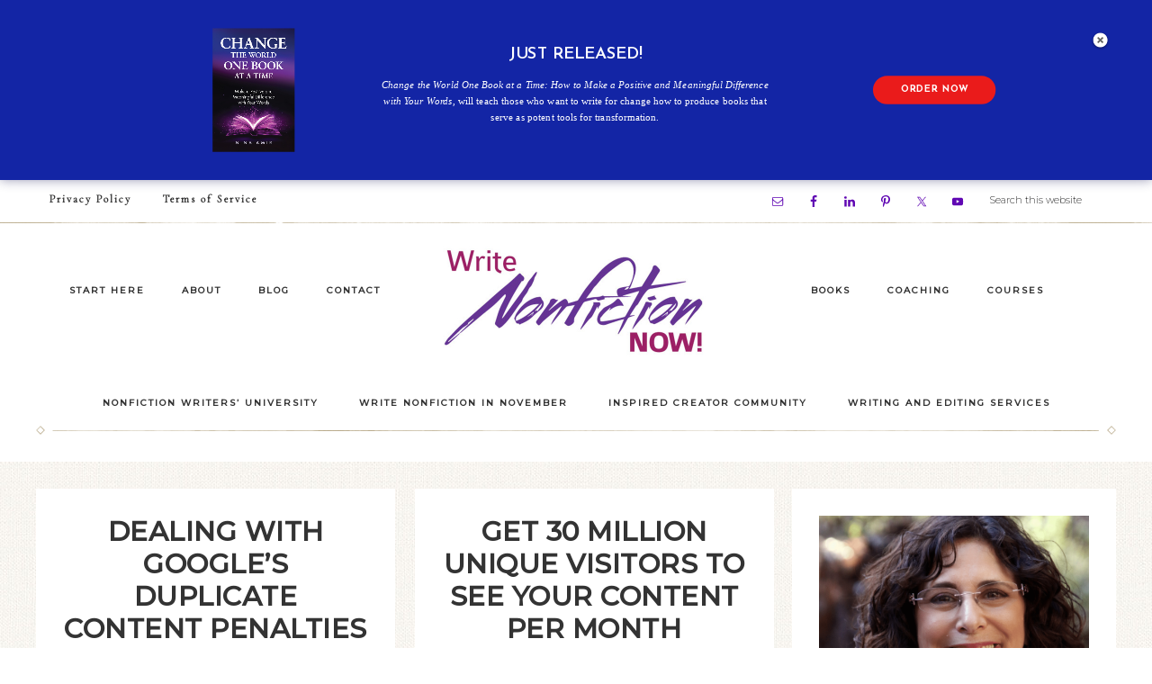

--- FILE ---
content_type: text/html; charset=UTF-8
request_url: https://writenonfictionnow.com/category/marketing/article-directories/
body_size: 26607
content:
<!DOCTYPE html>
<html dir="ltr" lang="en-US" prefix="og: https://ogp.me/ns#">
<head >
<meta charset="UTF-8" />
<meta name="viewport" content="width=device-width, initial-scale=1" />

		<!-- All in One SEO 4.9.2 - aioseo.com -->
	<meta name="robots" content="max-image-preview:large" />
	<link rel="canonical" href="https://writenonfictionnow.com/category/marketing/article-directories/" />
	<link rel="next" href="https://writenonfictionnow.com/category/marketing/article-directories/page/2/" />
	<meta name="generator" content="All in One SEO (AIOSEO) 4.9.2" />
		<script type="application/ld+json" class="aioseo-schema">
			{"@context":"https:\/\/schema.org","@graph":[{"@type":"BreadcrumbList","@id":"https:\/\/writenonfictionnow.com\/category\/marketing\/article-directories\/#breadcrumblist","itemListElement":[{"@type":"ListItem","@id":"https:\/\/writenonfictionnow.com#listItem","position":1,"name":"Home","item":"https:\/\/writenonfictionnow.com","nextItem":{"@type":"ListItem","@id":"https:\/\/writenonfictionnow.com\/category\/marketing\/#listItem","name":"marketing"}},{"@type":"ListItem","@id":"https:\/\/writenonfictionnow.com\/category\/marketing\/#listItem","position":2,"name":"marketing","item":"https:\/\/writenonfictionnow.com\/category\/marketing\/","nextItem":{"@type":"ListItem","@id":"https:\/\/writenonfictionnow.com\/category\/marketing\/article-directories\/#listItem","name":"article directories"},"previousItem":{"@type":"ListItem","@id":"https:\/\/writenonfictionnow.com#listItem","name":"Home"}},{"@type":"ListItem","@id":"https:\/\/writenonfictionnow.com\/category\/marketing\/article-directories\/#listItem","position":3,"name":"article directories","previousItem":{"@type":"ListItem","@id":"https:\/\/writenonfictionnow.com\/category\/marketing\/#listItem","name":"marketing"}}]},{"@type":"CollectionPage","@id":"https:\/\/writenonfictionnow.com\/category\/marketing\/article-directories\/#collectionpage","url":"https:\/\/writenonfictionnow.com\/category\/marketing\/article-directories\/","name":"article directories - Write Nonfiction NOW!","inLanguage":"en-US","isPartOf":{"@id":"https:\/\/writenonfictionnow.com\/#website"},"breadcrumb":{"@id":"https:\/\/writenonfictionnow.com\/category\/marketing\/article-directories\/#breadcrumblist"}},{"@type":"Organization","@id":"https:\/\/writenonfictionnow.com\/#organization","name":"Write Nonfiction NOW!","description":"Inspiring You to Make a Positive and Meaningful Difference--and a Career--with Your Words","url":"https:\/\/writenonfictionnow.com\/"},{"@type":"WebSite","@id":"https:\/\/writenonfictionnow.com\/#website","url":"https:\/\/writenonfictionnow.com\/","name":"Write Nonfiction NOW!","description":"Inspiring You to Make a Positive and Meaningful Difference--and a Career--with Your Words","inLanguage":"en-US","publisher":{"@id":"https:\/\/writenonfictionnow.com\/#organization"}}]}
		</script>
		<!-- All in One SEO -->


	<!-- This site is optimized with the Yoast SEO plugin v26.6 - https://yoast.com/wordpress/plugins/seo/ -->
	<title>article directories - Write Nonfiction NOW!</title>
	<link rel="canonical" href="https://writenonfictionnow.com/category/marketing/article-directories/" />
	<link rel="next" href="https://writenonfictionnow.com/category/marketing/article-directories/page/2/" />
	<meta property="og:locale" content="en_US" />
	<meta property="og:type" content="article" />
	<meta property="og:title" content="article directories Archives - Write Nonfiction NOW!" />
	<meta property="og:url" content="https://writenonfictionnow.com/category/marketing/article-directories/" />
	<meta property="og:site_name" content="Write Nonfiction NOW!" />
	<script type="application/ld+json" class="yoast-schema-graph">{"@context":"https://schema.org","@graph":[{"@type":"CollectionPage","@id":"https://writenonfictionnow.com/category/marketing/article-directories/","url":"https://writenonfictionnow.com/category/marketing/article-directories/","name":"article directories Archives - Write Nonfiction NOW!","isPartOf":{"@id":"https://writenonfictionnow.com/#website"},"breadcrumb":{"@id":"https://writenonfictionnow.com/category/marketing/article-directories/#breadcrumb"},"inLanguage":"en-US"},{"@type":"BreadcrumbList","@id":"https://writenonfictionnow.com/category/marketing/article-directories/#breadcrumb","itemListElement":[{"@type":"ListItem","position":1,"name":"Home","item":"https://writenonfictionnow.com/"},{"@type":"ListItem","position":2,"name":"marketing","item":"https://writenonfictionnow.com/category/marketing/"},{"@type":"ListItem","position":3,"name":"article directories"}]},{"@type":"WebSite","@id":"https://writenonfictionnow.com/#website","url":"https://writenonfictionnow.com/","name":"Write Nonfiction NOW!","description":"Inspiring You to Make a Positive and Meaningful Difference--and a Career--with Your Words","potentialAction":[{"@type":"SearchAction","target":{"@type":"EntryPoint","urlTemplate":"https://writenonfictionnow.com/?s={search_term_string}"},"query-input":{"@type":"PropertyValueSpecification","valueRequired":true,"valueName":"search_term_string"}}],"inLanguage":"en-US"}]}</script>
	<!-- / Yoast SEO plugin. -->


<link rel='dns-prefetch' href='//www.googletagmanager.com' />
<link rel='dns-prefetch' href='//fonts.googleapis.com' />
<link rel='dns-prefetch' href='//code.ionicframework.com' />
<link rel="alternate" type="application/rss+xml" title="Write Nonfiction NOW! &raquo; Feed" href="https://writenonfictionnow.com/feed/" />
<link rel="alternate" type="application/rss+xml" title="Write Nonfiction NOW! &raquo; Comments Feed" href="https://writenonfictionnow.com/comments/feed/" />
<link rel="alternate" type="application/rss+xml" title="Write Nonfiction NOW! &raquo; article directories Category Feed" href="https://writenonfictionnow.com/category/marketing/article-directories/feed/" />
<script>function cpLoadCSS(e,t,n){"use strict";var i=window.document.createElement("link"),o=t||window.document.getElementsByTagName("script")[0];return i.rel="stylesheet",i.href=e,i.media="only x",o.parentNode.insertBefore(i,o),setTimeout(function(){i.media=n||"all"}),i}</script><style>.cp-popup-container .cpro-overlay,.cp-popup-container .cp-popup-wrapper{opacity:0;visibility:hidden;display:none}</style><style id='wp-img-auto-sizes-contain-inline-css' type='text/css'>
img:is([sizes=auto i],[sizes^="auto," i]){contain-intrinsic-size:3000px 1500px}
/*# sourceURL=wp-img-auto-sizes-contain-inline-css */
</style>
<link rel='stylesheet' id='mb.miniAudioPlayer.css-css' href='https://writenonfictionnow.com/wp-content/plugins/wp-miniaudioplayer/css/miniplayer.css?ver=1.9.7' type='text/css' media='screen' />
<link rel='stylesheet' id='realtidbitsPushquote_headcss-css' href='https://writenonfictionnow.com/wp-content/plugins/pushquote/css/pullquote.css?ver=1.1' type='text/css' media='all' />
<link rel='stylesheet' id='refined-css' href='https://writenonfictionnow.com/wp-content/themes/restored316-refined-pro/style.css?ver=1768659818' type='text/css' media='all' />
<style id='refined-inline-css' type='text/css'>


		a,
		.genesis-nav-menu a:hover,
		.genesis-nav-menu .current-menu-item > a,
		.entry-title a:hover,
		.content #genesis-responsive-slider h2 a:hover,
		.single-post .entry-content h1,
		.page .entry-content h1,
		.single-post article h3,
		.page article h3,
		.single-post article h4,
		.page article h4,
		.menu-toggle:focus,
		.menu-toggle:hover,
		.sub-menu-toggle:focus,
		.sub-menu-toggle:hover {
			color: #9b2164;
		}

		.woocommerce .woocommerce-message,
		.woocommerce .woocommerce-info {
			border-top-color: #9b2164 !important;
		}

		.woocommerce .woocommerce-message::before,
		.woocommerce .woocommerce-info::before,
		.woocommerce div.product p.price,
		.woocommerce div.product span.price,
		.woocommerce ul.products li.product .price,
		.woocommerce form .form-row .required,
		.front-page .icon {
			color: #9b2164 !important;
		}

		

		.front-page-1 .widget-title,
		.front-page-2 .widget-title,
		.front-page-3 .widget-title,
		.front-page-4 .widget-title,
		.front-page-5 .widget-title,
		.blog.widget-area .widget-title,
		.front-page .widget-area h3,
		.site-inner .flexible-widgets .widget:first-child {
			color: #9b2164 !important;
		}

		

		button, input[type="button"],
		input[type="reset"],
		input[type="submit"], .button,
		a.more-link,
		.more-from-category a,
		.site-wide-cta .enews-widget input[type="submit"]:hover,
		.announcement-widget .enews-widget input[type="submit"]:hover {
			border-color: #663998;
		}

		.woocommerce #respond input#submit,
		.woocommerce a.button,
		.woocommerce button.button,
		.woocommerce input.button {
			border-color: #663998 !important;
		}

		

		button, input[type="button"],
		input[type="reset"],
		input[type="submit"], .button,
		a.more-link,
		.more-from-category a,
		.site-wide-cta .enews-widget input[type="submit"]:hover,
		.announcement-widget .enews-widget input[type="submit"]:hover {
			color: #663998;
		}

		.woocommerce #respond input#submit,
		.woocommerce a.button,
		.woocommerce button.button,
		.woocommerce input.button {
			color: #663998 !important;
		}

		

		button, input[type="button"]:hover,
		input[type="reset"]:hover,
		input[type="submit"]:hover,
		.button:hover,
		a.more-link:hover,
		.more-from-category a:hover,
		.site-wide-cta .enews-widget input[type="submit"],
		.announcement-widget .enews-widget input[type="submit"] {
			background-color: #663998;
		}

		.woocommerce #respond input#submit:hover,
		.woocommerce a.button:hover,
		.woocommerce button.button:hover,
		.woocommerce input.button:hover,
		.woocommerce span.onsale {
			background-color: #663998 !important;
		}

		.nc_socialPanel.swp_d_fullColor .googlePlus,
		body .nc_socialPanel.swp_o_fullColor:hover .googlePlus,
		html body .nc_socialPanel.swp_i_fullColor .googlePlus:hover,
		.nc_socialPanel.swp_d_fullColor .twitter, body .nc_socialPanel.swp_o_fullColor:hover .twitter, html body .nc_socialPanel.swp_i_fullColor .twitter:hover,
		.nc_socialPanel.swp_d_fullColor .swp_fb, body .nc_socialPanel.swp_o_fullColor:hover .swp_fb, html body .nc_socialPanel.swp_i_fullColor .swp_fb:hover,
		.nc_socialPanel.swp_d_fullColor .linkedIn, body .nc_socialPanel.swp_o_fullColor:hover .linkedIn, html body .nc_socialPanel.swp_i_fullColor .linkedIn:hover,
		.nc_socialPanel.swp_d_fullColor .nc_pinterest, body .nc_socialPanel.swp_o_fullColor:hover .nc_pinterest, html body .nc_socialPanel.swp_i_fullColor .nc_pinterest:hover {
			background-color: #663998 !important;
		}

		

		button, input[type="button"]:hover,
		input[type="reset"]:hover,
		input[type="submit"]:hover,
		.button:hover,
		a.more-link:hover,
		.more-from-category a:hover,
		.site-wide-cta .enews-widget input[type="submit"],
		.announcement-widget .enews-widget input[type="submit"] {
			border-color: #ffffff;
		}

		.woocommerce #respond input#submit:hover,
		.woocommerce a.button:hover,
		.woocommerce button.button:hover,
		.woocommerce input.button:hover {
			border-color: #ffffff !important;
		}

		

		.site-footer,
		#flex-footer {
			background-color: #663998;
		}

		

		.announcement-widget {
			background-color: #663998;
		}

		

		.announcement-widget {
			color: #ffffff;
		}

		
/*# sourceURL=refined-inline-css */
</style>
<style id='wp-emoji-styles-inline-css' type='text/css'>

	img.wp-smiley, img.emoji {
		display: inline !important;
		border: none !important;
		box-shadow: none !important;
		height: 1em !important;
		width: 1em !important;
		margin: 0 0.07em !important;
		vertical-align: -0.1em !important;
		background: none !important;
		padding: 0 !important;
	}
/*# sourceURL=wp-emoji-styles-inline-css */
</style>
<link rel='stylesheet' id='wp-block-library-css' href='https://writenonfictionnow.com/wp-includes/css/dist/block-library/style.css?ver=6.9' type='text/css' media='all' />
<style id='global-styles-inline-css' type='text/css'>
:root{--wp--preset--aspect-ratio--square: 1;--wp--preset--aspect-ratio--4-3: 4/3;--wp--preset--aspect-ratio--3-4: 3/4;--wp--preset--aspect-ratio--3-2: 3/2;--wp--preset--aspect-ratio--2-3: 2/3;--wp--preset--aspect-ratio--16-9: 16/9;--wp--preset--aspect-ratio--9-16: 9/16;--wp--preset--color--black: #000000;--wp--preset--color--cyan-bluish-gray: #abb8c3;--wp--preset--color--white: #ffffff;--wp--preset--color--pale-pink: #f78da7;--wp--preset--color--vivid-red: #cf2e2e;--wp--preset--color--luminous-vivid-orange: #ff6900;--wp--preset--color--luminous-vivid-amber: #fcb900;--wp--preset--color--light-green-cyan: #7bdcb5;--wp--preset--color--vivid-green-cyan: #00d084;--wp--preset--color--pale-cyan-blue: #8ed1fc;--wp--preset--color--vivid-cyan-blue: #0693e3;--wp--preset--color--vivid-purple: #9b51e0;--wp--preset--gradient--vivid-cyan-blue-to-vivid-purple: linear-gradient(135deg,rgb(6,147,227) 0%,rgb(155,81,224) 100%);--wp--preset--gradient--light-green-cyan-to-vivid-green-cyan: linear-gradient(135deg,rgb(122,220,180) 0%,rgb(0,208,130) 100%);--wp--preset--gradient--luminous-vivid-amber-to-luminous-vivid-orange: linear-gradient(135deg,rgb(252,185,0) 0%,rgb(255,105,0) 100%);--wp--preset--gradient--luminous-vivid-orange-to-vivid-red: linear-gradient(135deg,rgb(255,105,0) 0%,rgb(207,46,46) 100%);--wp--preset--gradient--very-light-gray-to-cyan-bluish-gray: linear-gradient(135deg,rgb(238,238,238) 0%,rgb(169,184,195) 100%);--wp--preset--gradient--cool-to-warm-spectrum: linear-gradient(135deg,rgb(74,234,220) 0%,rgb(151,120,209) 20%,rgb(207,42,186) 40%,rgb(238,44,130) 60%,rgb(251,105,98) 80%,rgb(254,248,76) 100%);--wp--preset--gradient--blush-light-purple: linear-gradient(135deg,rgb(255,206,236) 0%,rgb(152,150,240) 100%);--wp--preset--gradient--blush-bordeaux: linear-gradient(135deg,rgb(254,205,165) 0%,rgb(254,45,45) 50%,rgb(107,0,62) 100%);--wp--preset--gradient--luminous-dusk: linear-gradient(135deg,rgb(255,203,112) 0%,rgb(199,81,192) 50%,rgb(65,88,208) 100%);--wp--preset--gradient--pale-ocean: linear-gradient(135deg,rgb(255,245,203) 0%,rgb(182,227,212) 50%,rgb(51,167,181) 100%);--wp--preset--gradient--electric-grass: linear-gradient(135deg,rgb(202,248,128) 0%,rgb(113,206,126) 100%);--wp--preset--gradient--midnight: linear-gradient(135deg,rgb(2,3,129) 0%,rgb(40,116,252) 100%);--wp--preset--font-size--small: 13px;--wp--preset--font-size--medium: 20px;--wp--preset--font-size--large: 36px;--wp--preset--font-size--x-large: 42px;--wp--preset--spacing--20: 0.44rem;--wp--preset--spacing--30: 0.67rem;--wp--preset--spacing--40: 1rem;--wp--preset--spacing--50: 1.5rem;--wp--preset--spacing--60: 2.25rem;--wp--preset--spacing--70: 3.38rem;--wp--preset--spacing--80: 5.06rem;--wp--preset--shadow--natural: 6px 6px 9px rgba(0, 0, 0, 0.2);--wp--preset--shadow--deep: 12px 12px 50px rgba(0, 0, 0, 0.4);--wp--preset--shadow--sharp: 6px 6px 0px rgba(0, 0, 0, 0.2);--wp--preset--shadow--outlined: 6px 6px 0px -3px rgb(255, 255, 255), 6px 6px rgb(0, 0, 0);--wp--preset--shadow--crisp: 6px 6px 0px rgb(0, 0, 0);}:where(.is-layout-flex){gap: 0.5em;}:where(.is-layout-grid){gap: 0.5em;}body .is-layout-flex{display: flex;}.is-layout-flex{flex-wrap: wrap;align-items: center;}.is-layout-flex > :is(*, div){margin: 0;}body .is-layout-grid{display: grid;}.is-layout-grid > :is(*, div){margin: 0;}:where(.wp-block-columns.is-layout-flex){gap: 2em;}:where(.wp-block-columns.is-layout-grid){gap: 2em;}:where(.wp-block-post-template.is-layout-flex){gap: 1.25em;}:where(.wp-block-post-template.is-layout-grid){gap: 1.25em;}.has-black-color{color: var(--wp--preset--color--black) !important;}.has-cyan-bluish-gray-color{color: var(--wp--preset--color--cyan-bluish-gray) !important;}.has-white-color{color: var(--wp--preset--color--white) !important;}.has-pale-pink-color{color: var(--wp--preset--color--pale-pink) !important;}.has-vivid-red-color{color: var(--wp--preset--color--vivid-red) !important;}.has-luminous-vivid-orange-color{color: var(--wp--preset--color--luminous-vivid-orange) !important;}.has-luminous-vivid-amber-color{color: var(--wp--preset--color--luminous-vivid-amber) !important;}.has-light-green-cyan-color{color: var(--wp--preset--color--light-green-cyan) !important;}.has-vivid-green-cyan-color{color: var(--wp--preset--color--vivid-green-cyan) !important;}.has-pale-cyan-blue-color{color: var(--wp--preset--color--pale-cyan-blue) !important;}.has-vivid-cyan-blue-color{color: var(--wp--preset--color--vivid-cyan-blue) !important;}.has-vivid-purple-color{color: var(--wp--preset--color--vivid-purple) !important;}.has-black-background-color{background-color: var(--wp--preset--color--black) !important;}.has-cyan-bluish-gray-background-color{background-color: var(--wp--preset--color--cyan-bluish-gray) !important;}.has-white-background-color{background-color: var(--wp--preset--color--white) !important;}.has-pale-pink-background-color{background-color: var(--wp--preset--color--pale-pink) !important;}.has-vivid-red-background-color{background-color: var(--wp--preset--color--vivid-red) !important;}.has-luminous-vivid-orange-background-color{background-color: var(--wp--preset--color--luminous-vivid-orange) !important;}.has-luminous-vivid-amber-background-color{background-color: var(--wp--preset--color--luminous-vivid-amber) !important;}.has-light-green-cyan-background-color{background-color: var(--wp--preset--color--light-green-cyan) !important;}.has-vivid-green-cyan-background-color{background-color: var(--wp--preset--color--vivid-green-cyan) !important;}.has-pale-cyan-blue-background-color{background-color: var(--wp--preset--color--pale-cyan-blue) !important;}.has-vivid-cyan-blue-background-color{background-color: var(--wp--preset--color--vivid-cyan-blue) !important;}.has-vivid-purple-background-color{background-color: var(--wp--preset--color--vivid-purple) !important;}.has-black-border-color{border-color: var(--wp--preset--color--black) !important;}.has-cyan-bluish-gray-border-color{border-color: var(--wp--preset--color--cyan-bluish-gray) !important;}.has-white-border-color{border-color: var(--wp--preset--color--white) !important;}.has-pale-pink-border-color{border-color: var(--wp--preset--color--pale-pink) !important;}.has-vivid-red-border-color{border-color: var(--wp--preset--color--vivid-red) !important;}.has-luminous-vivid-orange-border-color{border-color: var(--wp--preset--color--luminous-vivid-orange) !important;}.has-luminous-vivid-amber-border-color{border-color: var(--wp--preset--color--luminous-vivid-amber) !important;}.has-light-green-cyan-border-color{border-color: var(--wp--preset--color--light-green-cyan) !important;}.has-vivid-green-cyan-border-color{border-color: var(--wp--preset--color--vivid-green-cyan) !important;}.has-pale-cyan-blue-border-color{border-color: var(--wp--preset--color--pale-cyan-blue) !important;}.has-vivid-cyan-blue-border-color{border-color: var(--wp--preset--color--vivid-cyan-blue) !important;}.has-vivid-purple-border-color{border-color: var(--wp--preset--color--vivid-purple) !important;}.has-vivid-cyan-blue-to-vivid-purple-gradient-background{background: var(--wp--preset--gradient--vivid-cyan-blue-to-vivid-purple) !important;}.has-light-green-cyan-to-vivid-green-cyan-gradient-background{background: var(--wp--preset--gradient--light-green-cyan-to-vivid-green-cyan) !important;}.has-luminous-vivid-amber-to-luminous-vivid-orange-gradient-background{background: var(--wp--preset--gradient--luminous-vivid-amber-to-luminous-vivid-orange) !important;}.has-luminous-vivid-orange-to-vivid-red-gradient-background{background: var(--wp--preset--gradient--luminous-vivid-orange-to-vivid-red) !important;}.has-very-light-gray-to-cyan-bluish-gray-gradient-background{background: var(--wp--preset--gradient--very-light-gray-to-cyan-bluish-gray) !important;}.has-cool-to-warm-spectrum-gradient-background{background: var(--wp--preset--gradient--cool-to-warm-spectrum) !important;}.has-blush-light-purple-gradient-background{background: var(--wp--preset--gradient--blush-light-purple) !important;}.has-blush-bordeaux-gradient-background{background: var(--wp--preset--gradient--blush-bordeaux) !important;}.has-luminous-dusk-gradient-background{background: var(--wp--preset--gradient--luminous-dusk) !important;}.has-pale-ocean-gradient-background{background: var(--wp--preset--gradient--pale-ocean) !important;}.has-electric-grass-gradient-background{background: var(--wp--preset--gradient--electric-grass) !important;}.has-midnight-gradient-background{background: var(--wp--preset--gradient--midnight) !important;}.has-small-font-size{font-size: var(--wp--preset--font-size--small) !important;}.has-medium-font-size{font-size: var(--wp--preset--font-size--medium) !important;}.has-large-font-size{font-size: var(--wp--preset--font-size--large) !important;}.has-x-large-font-size{font-size: var(--wp--preset--font-size--x-large) !important;}
/*# sourceURL=global-styles-inline-css */
</style>
<style id='core-block-supports-inline-css' type='text/css'>
/**
 * Core styles: block-supports
 */

/*# sourceURL=core-block-supports-inline-css */
</style>

<style id='classic-theme-styles-inline-css' type='text/css'>
/**
 * These rules are needed for backwards compatibility.
 * They should match the button element rules in the base theme.json file.
 */
.wp-block-button__link {
	color: #ffffff;
	background-color: #32373c;
	border-radius: 9999px; /* 100% causes an oval, but any explicit but really high value retains the pill shape. */

	/* This needs a low specificity so it won't override the rules from the button element if defined in theme.json. */
	box-shadow: none;
	text-decoration: none;

	/* The extra 2px are added to size solids the same as the outline versions.*/
	padding: calc(0.667em + 2px) calc(1.333em + 2px);

	font-size: 1.125em;
}

.wp-block-file__button {
	background: #32373c;
	color: #ffffff;
	text-decoration: none;
}

/*# sourceURL=/wp-includes/css/classic-themes.css */
</style>
<link rel='stylesheet' id='tm_clicktotweet-css' href='https://writenonfictionnow.com/wp-content/plugins/click-to-tweet-by-todaymade/assets/css/styles.css?ver=6.9' type='text/css' media='all' />
<link rel='stylesheet' id='wpa-css-css' href='https://writenonfictionnow.com/wp-content/plugins/honeypot/includes/css/wpa.css?ver=2.3.04' type='text/css' media='all' />
<link rel='stylesheet' id='responsive-lightbox-prettyphoto-css' href='https://writenonfictionnow.com/wp-content/plugins/responsive-lightbox/assets/prettyphoto/prettyPhoto.css?ver=3.1.6' type='text/css' media='all' />
<link rel='stylesheet' id='social-widget-css' href='https://writenonfictionnow.com/wp-content/plugins/social-media-widget/social_widget.css?ver=6.9' type='text/css' media='all' />
<link rel='stylesheet' id='wp-polls-css' href='https://writenonfictionnow.com/wp-content/plugins/wp-polls/polls-css.css?ver=2.77.3' type='text/css' media='all' />
<style id='wp-polls-inline-css' type='text/css'>
.wp-polls .pollbar {
	margin: 1px;
	font-size: 6px;
	line-height: 8px;
	height: 8px;
	background-image: url('https://writenonfictionnow.com/wp-content/plugins/wp-polls/images/default/pollbg.gif');
	border: 1px solid #c8c8c8;
}

/*# sourceURL=wp-polls-inline-css */
</style>
<script>document.addEventListener('DOMContentLoaded', function(event) {  if( typeof cpLoadCSS !== 'undefined' ) { cpLoadCSS('https://writenonfictionnow.com/wp-content/plugins/convertpro/assets/modules/css/cp-popup.min.css?ver=1.8.8', 0, 'all'); } }); </script>
<link rel='stylesheet' id='google-font-css' href='//fonts.googleapis.com/css?family=Cormorant+Garamond%3A300%2C300i%2C400%2C400i%7CLora%3A400%2C400i%2C700%2C700i%7CMontserrat%3A100%2C300%2C300i%2C400%2C400i%2C500%2C500i&#038;ver=6.9' type='text/css' media='all' />
<link rel='stylesheet' id='ionicons-css' href='//code.ionicframework.com/ionicons/2.0.1/css/ionicons.min.css?ver=1.0.1' type='text/css' media='all' />
<link rel='stylesheet' id='dashicons-css' href='https://writenonfictionnow.com/wp-includes/css/dashicons.css?ver=6.9' type='text/css' media='all' />
<link rel='stylesheet' id='simple-social-icons-font-css' href='https://writenonfictionnow.com/wp-content/plugins/simple-social-icons/css/style.css?ver=4.0.0' type='text/css' media='all' />
<link rel='stylesheet' id='footable-core-min-css' href='https://writenonfictionnow.com/wp-content/plugins/footable/css/footable.core.min.css?ver=0.3.1' type='text/css' media='all' />
<link rel='stylesheet' id='footable-standalone-min-css' href='https://writenonfictionnow.com/wp-content/plugins/footable/css/footable.standalone.min.css?ver=0.3.1' type='text/css' media='all' />
<script type="text/javascript" src="https://writenonfictionnow.com/wp-includes/js/jquery/jquery.js?ver=3.7.1" id="jquery-core-js"></script>
<script type="text/javascript" src="https://writenonfictionnow.com/wp-includes/js/jquery/jquery-migrate.js?ver=3.4.1" id="jquery-migrate-js"></script>
<script type="text/javascript" id="realtidbitsPushquote-js-extra">
/* <![CDATA[ */
var PushquoteAjax = {"show_credits":null,"login":"","api_key":""};
//# sourceURL=realtidbitsPushquote-js-extra
/* ]]> */
</script>
<script type="text/javascript" src="https://writenonfictionnow.com/wp-content/plugins/pushquote/js/pullquote.js?ver=1.1" id="realtidbitsPushquote-js"></script>
<script type="text/javascript" src="https://writenonfictionnow.com/wp-content/plugins/wp-miniaudioplayer/js/jquery.mb.miniAudioPlayer.js?ver=1.9.7" id="mb.miniAudioPlayer-js"></script>
<script type="text/javascript" src="https://writenonfictionnow.com/wp-content/plugins/wp-miniaudioplayer/js/map_overwrite_default_me.js?ver=1.9.7" id="map_overwrite_default_me-js"></script>
<script type="text/javascript" src="https://writenonfictionnow.com/wp-content/plugins/responsive-lightbox/assets/prettyphoto/jquery.prettyPhoto.js?ver=3.1.6" id="responsive-lightbox-prettyphoto-js"></script>
<script type="text/javascript" src="https://writenonfictionnow.com/wp-includes/js/underscore.min.js?ver=1.13.7" id="underscore-js"></script>
<script type="text/javascript" src="https://writenonfictionnow.com/wp-content/plugins/responsive-lightbox/assets/infinitescroll/infinite-scroll.pkgd.js?ver=4.0.1" id="responsive-lightbox-infinite-scroll-js"></script>
<script type="text/javascript" src="https://writenonfictionnow.com/wp-content/plugins/responsive-lightbox/assets/dompurify/purify.min.js?ver=3.1.7" id="dompurify-js"></script>
<script type="text/javascript" id="responsive-lightbox-sanitizer-js-before">
/* <![CDATA[ */
window.RLG = window.RLG || {}; window.RLG.sanitizeAllowedHosts = ["youtube.com","www.youtube.com","youtu.be","vimeo.com","player.vimeo.com"];
//# sourceURL=responsive-lightbox-sanitizer-js-before
/* ]]> */
</script>
<script type="text/javascript" src="https://writenonfictionnow.com/wp-content/plugins/responsive-lightbox/js/sanitizer.js?ver=2.6.0" id="responsive-lightbox-sanitizer-js"></script>
<script type="text/javascript" id="responsive-lightbox-js-before">
/* <![CDATA[ */
var rlArgs = {"script":"prettyphoto","selector":"lightbox","customEvents":"","activeGalleries":true,"animationSpeed":"normal","slideshow":false,"slideshowDelay":5000,"slideshowAutoplay":false,"opacity":"0.75","showTitle":true,"allowResize":true,"allowExpand":true,"width":1080,"height":720,"separator":"\/","theme":"pp_default","horizontalPadding":20,"hideFlash":false,"wmode":"opaque","videoAutoplay":false,"modal":false,"deeplinking":false,"overlayGallery":true,"keyboardShortcuts":true,"social":false,"woocommerce_gallery":false,"ajaxurl":"https:\/\/writenonfictionnow.com\/wp-admin\/admin-ajax.php","nonce":"2a03378c0e","preview":false,"postId":6688,"scriptExtension":false};

//# sourceURL=responsive-lightbox-js-before
/* ]]> */
</script>
<script type="text/javascript" src="https://writenonfictionnow.com/wp-content/plugins/responsive-lightbox/js/front.js?ver=2.6.0" id="responsive-lightbox-js"></script>
<script type="text/javascript" src="https://writenonfictionnow.com/wp-content/themes/restored316-refined-pro/js/global.js?ver=1.0.0" id="refined-global-script-js"></script>
<script type="text/javascript" src="https://writenonfictionnow.com/wp-content/plugins/footable/js/footable.min.js?ver=0.3.1" id="footable-min-js"></script>

<!-- Google tag (gtag.js) snippet added by Site Kit -->
<!-- Google Analytics snippet added by Site Kit -->
<script type="text/javascript" src="https://www.googletagmanager.com/gtag/js?id=GT-WVJGSMJ" id="google_gtagjs-js" async></script>
<script type="text/javascript" id="google_gtagjs-js-after">
/* <![CDATA[ */
window.dataLayer = window.dataLayer || [];function gtag(){dataLayer.push(arguments);}
gtag("set","linker",{"domains":["writenonfictionnow.com"]});
gtag("js", new Date());
gtag("set", "developer_id.dZTNiMT", true);
gtag("config", "GT-WVJGSMJ");
 window._googlesitekit = window._googlesitekit || {}; window._googlesitekit.throttledEvents = []; window._googlesitekit.gtagEvent = (name, data) => { var key = JSON.stringify( { name, data } ); if ( !! window._googlesitekit.throttledEvents[ key ] ) { return; } window._googlesitekit.throttledEvents[ key ] = true; setTimeout( () => { delete window._googlesitekit.throttledEvents[ key ]; }, 5 ); gtag( "event", name, { ...data, event_source: "site-kit" } ); }; 
//# sourceURL=google_gtagjs-js-after
/* ]]> */
</script>
<link rel="https://api.w.org/" href="https://writenonfictionnow.com/wp-json/" /><link rel="alternate" title="JSON" type="application/json" href="https://writenonfictionnow.com/wp-json/wp/v2/categories/94" /><link rel="EditURI" type="application/rsd+xml" title="RSD" href="https://writenonfictionnow.com/xmlrpc.php?rsd" />
<meta name="generator" content="WordPress 6.9" />
<meta name="generator" content="Site Kit by Google 1.168.0" />		<script type="text/javascript" async defer data-pin-color="red"  data-pin-hover="true"
			src="https://writenonfictionnow.com/wp-content/plugins/pinterest-pin-it-button-on-image-hover-and-post/js/pinit.js"></script>
		
<!-- start miniAudioPlayer custom CSS -->

<style id="map_custom_css">
       

/* DO NOT REMOVE OR MODIFY */
/*{'skinName': 'mySkin', 'borderRadius': 5, 'main': 'rgb(255, 217, 102)', 'secondary': 'rgb(68, 68, 68)', 'playerPadding': 0}*/
/* END - DO NOT REMOVE OR MODIFY */
/*++++++++++++++++++++++++++++++++++++++++++++++++++
Copyright (c) 2001-2014. Matteo Bicocchi (Pupunzi);
http://pupunzi.com/mb.components/mb.miniAudioPlayer/demo/skinMaker.html

Skin name: mySkin
borderRadius: 5
background: rgb(255, 217, 102)
icons: rgb(68, 68, 68)
border: rgb(55, 55, 55)
borderLeft: rgb(255, 230, 153)
borderRight: rgb(255, 204, 51)
mute: rgba(68, 68, 68, 0.4)
download: rgba(255, 217, 102, 0.4)
downloadHover: rgb(255, 217, 102)
++++++++++++++++++++++++++++++++++++++++++++++++++*/

/* Older browser (IE8) - not supporting rgba() */
.mbMiniPlayer.mySkin .playerTable span{background-color:#ffd966}
.mbMiniPlayer.mySkin .playerTable span.map_play{border-left:1px solid #ffd966;}
.mbMiniPlayer.mySkin .playerTable span.map_volume{border-right:1px solid #ffd966;}
.mbMiniPlayer.mySkin .playerTable span.map_volume.mute{color: #444444;}
.mbMiniPlayer.mySkin .map_download{color: #444444;}
.mbMiniPlayer.mySkin .map_download:hover{color: #444444;}
.mbMiniPlayer.mySkin .playerTable span{color: #444444;}
.mbMiniPlayer.mySkin .playerTable {border: 1px solid #444444 !important;}

/*++++++++++++++++++++++++++++++++++++++++++++++++*/

.mbMiniPlayer.mySkin .playerTable{background-color:transparent; border-radius:5px !important;}
.mbMiniPlayer.mySkin .playerTable span{background-color:rgb(255, 217, 102); padding:3px !important; font-size: 20px;}
.mbMiniPlayer.mySkin .playerTable span.map_time{ font-size: 12px !important; width: 50px !important}
.mbMiniPlayer.mySkin .playerTable span.map_title{ padding:4px !important}
.mbMiniPlayer.mySkin .playerTable span.map_play{border-left:1px solid rgb(255, 204, 51); border-radius:0 4px 4px 0 !important;}
.mbMiniPlayer.mySkin .playerTable span.map_volume{padding-left:6px !important}
.mbMiniPlayer.mySkin .playerTable span.map_volume{border-right:1px solid rgb(255, 230, 153); border-radius:4px 0 0 4px !important;}
.mbMiniPlayer.mySkin .playerTable span.map_volume.mute{color: rgba(68, 68, 68, 0.4);}
.mbMiniPlayer.mySkin .map_download{color: rgba(255, 217, 102, 0.4);}
.mbMiniPlayer.mySkin .map_download:hover{color: rgb(255, 217, 102);}
.mbMiniPlayer.mySkin .playerTable span{color: rgb(68, 68, 68);text-shadow: none!important;}
.mbMiniPlayer.mySkin .playerTable span{color: rgb(68, 68, 68);}
.mbMiniPlayer.mySkin .playerTable {border: 1px solid rgb(55, 55, 55) !important;}
.mbMiniPlayer.mySkin .playerTable span.map_title{color: #000; text-shadow:none!important}
.mbMiniPlayer.mySkin .playerTable .jp-load-bar{background-color:rgba(255, 217, 102, 0.3);}
.mbMiniPlayer.mySkin .playerTable .jp-play-bar{background-color:#ffd966;}
.mbMiniPlayer.mySkin .playerTable span.map_volumeLevel a{background-color:rgb(94, 94, 94); height:80%!important }
.mbMiniPlayer.mySkin .playerTable span.map_volumeLevel a.sel{background-color:#444444;}
.mbMiniPlayer.mySkin  span.map_download{font-size:50px !important;}
/* Wordpress playlist select */
.map_pl_container .pl_item.sel{background-color:#ffd966 !important; color: #444444}
/*++++++++++++++++++++++++++++++++++++++++++++++++*/

       </style>
	
<!-- end miniAudioPlayer custom CSS -->	
<link rel="pingback" href="https://writenonfictionnow.com/xmlrpc.php" />
<!-- Facebook Pixel Code -->
<script>
!function(f,b,e,v,n,t,s){if(f.fbq)return;n=f.fbq=function(){n.callMethod?
n.callMethod.apply(n,arguments):n.queue.push(arguments)};if(!f._fbq)f._fbq=n;
n.push=n;n.loaded=!0;n.version='2.0';n.queue=[];t=b.createElement(e);t.async=!0;
t.src=v;s=b.getElementsByTagName(e)[0];s.parentNode.insertBefore(t,s)}(window,
document,'script','//connect.facebook.net/en_US/fbevents.js');

fbq('init', '1665860840334801');
fbq('track', "PageView");</script>
<noscript><img height="1" width="1" style="display:none"
src="https://www.facebook.com/tr?id=1665860840334801&ev=PageView&noscript=1"
/></noscript>
<!-- End Facebook Pixel Code -->

<meta name="p:domain_verify" content="b300d5fe06df28466204d8e825591ec0"/><style type="text/css">.site-title a { background: url(https://writenonfictionnow.com/wp-content/uploads/2018/10/wnn-logo-2018.jpg) no-repeat !important; }</style>
<meta name="p:domain_verify" content="ca5d0f283c6e5fcd0c2ff7049097d46c"/><script type="text/javascript">/* FooTable init code */

var $FOOTABLE = $FOOTABLE || {};
(function( $FOOTABLE, $, undefined ) {

	jQuery.fn.attrAppendWithComma=function(a,b){var c;return this.each(function(){c=$(this),void 0!==c.attr(a)&&""!=c.attr(a)?c.attr(a,c.attr(a)+","+b):c.attr(a,b)})};jQuery.fn.footableAttr=function(a,b){return this.each(function(){var c=$(this);c.data("auto-columns")!==!1&&(c.find("thead th:gt("+a+")").attrAppendWithComma("data-hide","tablet"),c.find("thead th:gt("+b+")").attrAppendWithComma("data-hide","phone"))})},jQuery.fn.footableFilter=function(a){return this.each(function(){var b=$(this);b.data("filter")||b.data("filter")===!1||b.data("filter-text-only","true").before('<div class="footable-filter-container"><input placeholder="'+a+'" style="float:right" type="text" class="footable-filter" /></div>')})},jQuery.fn.footablePager=function(){return this.each(function(){var a=$(this);if(a.data("page")!==!1){var b=$('<tfoot class="hide-if-no-paging"><tr><td><div class="pagination pagination-centered"></div></td></tr></tfoot>');b.find("td").attr("colspan",a.find("thead th").length),a.find("tbody:last").after(b)}})};

	$FOOTABLE.init = function() {
		$(".footable")
			.footableAttr(3,1)
			.footable( { breakpoints: { phone: 320, tablet: 768 } });

	};
}( $FOOTABLE, jQuery ));

jQuery(function($) {
	$FOOTABLE.init();
});
</script><style type="text/css" id="custom-background-css">
body.custom-background { background-image: url("https://writenonfictionnow.com/wp-content/themes/restored316-refined-pro/images/bg.jpg"); background-position: left top; background-size: auto; background-repeat: repeat; background-attachment: scroll; }
</style>
	<link rel="icon" href="https://writenonfictionnow.com/wp-content/uploads/2018/10/faviconWNN.png" sizes="32x32" />
<link rel="icon" href="https://writenonfictionnow.com/wp-content/uploads/2018/10/faviconWNN.png" sizes="192x192" />
<link rel="apple-touch-icon" href="https://writenonfictionnow.com/wp-content/uploads/2018/10/faviconWNN.png" />
<meta name="msapplication-TileImage" content="https://writenonfictionnow.com/wp-content/uploads/2018/10/faviconWNN.png" />
		<style type="text/css" id="wp-custom-css">
			.page-id-17380 .site-wide-cta {
	display: none;
}

.page-template-page-templatespage_landing-php .site-wide-cta {
	display: none;
}

.page-id-19947 .nav-primary {display: none;}

.page-id-19947 .nav-secondary {display: none!important;}

.page-id-19947 .nav-header-right
{display: none!important;}

.page-id-19947 .nav-header-left
{display: none!important;}		</style>
		<link rel='stylesheet' id='countdown_css-css' href='https://writenonfictionnow.com/wp-content/plugins/widget-countdown/includes/style/style.css?ver=6.9' type='text/css' media='all' />
<link rel='stylesheet' id='thickbox-css' href='https://writenonfictionnow.com/wp-includes/js/thickbox/thickbox.css?ver=6.9' type='text/css' media='all' />
<link rel='stylesheet' id='cp-google-fonts-18593-css' href='//fonts.googleapis.com/css?family=Montserrat%3AInherit%2CInherit%2CInherit%2C&#038;ver=1.8.8' type='text/css' media='all' />
<link rel='stylesheet' id='cp-google-fonts-19936-css' href='//fonts.googleapis.com/css?family=Josefin+Sans%3A600%2C700%2C&#038;ver=1.8.8' type='text/css' media='all' />
</head>
<body class="archive category category-article-directories category-94 custom-background wp-theme-genesis wp-child-theme-restored316-refined-pro fl-builder-2-9-4-2 fl-no-js custom-header header-image header-full-width content-sidebar genesis-breadcrumbs-hidden refined-archives"><div class="site-container"><nav class="nav-primary" aria-label="Main"><div class="wrap"><ul id="menu-above-header" class="menu genesis-nav-menu menu-primary"><li id="menu-item-17312" class="menu-item menu-item-type-post_type menu-item-object-page menu-item-17312"><a href="https://writenonfictionnow.com/privacy-policy/"><span >Privacy Policy</span></a></li>
<li id="menu-item-17313" class="menu-item menu-item-type-post_type menu-item-object-page menu-item-17313"><a href="https://writenonfictionnow.com/terms-of-service/"><span >Terms of Service</span></a></li>
<li class="right search"><form class="search-form" method="get" action="https://writenonfictionnow.com/" role="search"><input class="search-form-input" type="search" name="s" id="searchform-1" placeholder="Search this website"><input class="search-form-submit" type="submit" value="Search"><meta content="https://writenonfictionnow.com/?s={s}"></form></li><aside class="widget-area"><section id="simple-social-icons-3" class="widget simple-social-icons"><div class="widget-wrap"><ul class="aligncenter"><li class="ssi-email"><a href="mailto:nina@ninaamir.com" ><svg role="img" class="social-email" aria-labelledby="social-email-3"><title id="social-email-3">Email</title><use xlink:href="https://writenonfictionnow.com/wp-content/plugins/simple-social-icons/symbol-defs.svg#social-email"></use></svg></a></li><li class="ssi-facebook"><a href="http://www.facebook.com/pages/NinaAmircom/163964050280317" target="_blank" rel="noopener noreferrer"><svg role="img" class="social-facebook" aria-labelledby="social-facebook-3"><title id="social-facebook-3">Facebook</title><use xlink:href="https://writenonfictionnow.com/wp-content/plugins/simple-social-icons/symbol-defs.svg#social-facebook"></use></svg></a></li><li class="ssi-linkedin"><a href="http://www.linkedin.com/in/ninaamir" target="_blank" rel="noopener noreferrer"><svg role="img" class="social-linkedin" aria-labelledby="social-linkedin-3"><title id="social-linkedin-3">LinkedIn</title><use xlink:href="https://writenonfictionnow.com/wp-content/plugins/simple-social-icons/symbol-defs.svg#social-linkedin"></use></svg></a></li><li class="ssi-pinterest"><a href="http://pinterest.com/ninaamir/" target="_blank" rel="noopener noreferrer"><svg role="img" class="social-pinterest" aria-labelledby="social-pinterest-3"><title id="social-pinterest-3">Pinterest</title><use xlink:href="https://writenonfictionnow.com/wp-content/plugins/simple-social-icons/symbol-defs.svg#social-pinterest"></use></svg></a></li><li class="ssi-twitter"><a href="http://twitter.com/#!/NinaAmir" target="_blank" rel="noopener noreferrer"><svg role="img" class="social-twitter" aria-labelledby="social-twitter-3"><title id="social-twitter-3">Twitter</title><use xlink:href="https://writenonfictionnow.com/wp-content/plugins/simple-social-icons/symbol-defs.svg#social-twitter"></use></svg></a></li><li class="ssi-youtube"><a href="http://www.youtube.com/user/NinaAmir/" target="_blank" rel="noopener noreferrer"><svg role="img" class="social-youtube" aria-labelledby="social-youtube-3"><title id="social-youtube-3">YouTube</title><use xlink:href="https://writenonfictionnow.com/wp-content/plugins/simple-social-icons/symbol-defs.svg#social-youtube"></use></svg></a></li></ul></div></section>
</aside></ul></div></nav><header class="site-header"><div class="wrap"><nav class="nav-header-left"><ul id="menu-header-left" class="menu genesis-nav-menu"><li id="menu-item-17317" class="menu-item menu-item-type-post_type menu-item-object-page menu-item-17317"><a href="https://writenonfictionnow.com/start-here/"><span >Start Here</span></a></li>
<li id="menu-item-17318" class="menu-item menu-item-type-post_type menu-item-object-page menu-item-has-children menu-item-17318"><a href="https://writenonfictionnow.com/about/"><span >About</span></a>
<ul class="sub-menu">
	<li id="menu-item-18119" class="menu-item menu-item-type-custom menu-item-object-custom menu-item-18119"><a href="https://writenonfictionnow.com/writing-resources/"><span >Resources for Non Fiction Writers</span></a></li>
</ul>
</li>
<li id="menu-item-17319" class="menu-item menu-item-type-post_type menu-item-object-page menu-item-17319"><a href="https://writenonfictionnow.com/blog/"><span >Blog</span></a></li>
<li id="menu-item-17320" class="menu-item menu-item-type-post_type menu-item-object-page menu-item-17320"><a href="https://writenonfictionnow.com/contact-2/"><span >Contact</span></a></li>
</ul></nav><nav class="nav-header-right"><ul id="menu-header-right" class="menu genesis-nav-menu"><li id="menu-item-17321" class="menu-item menu-item-type-post_type menu-item-object-page menu-item-17321"><a href="https://writenonfictionnow.com/books-products/"><span >Books</span></a></li>
<li id="menu-item-17338" class="menu-item menu-item-type-post_type menu-item-object-page menu-item-17338"><a href="https://writenonfictionnow.com/author-coaching/"><span >Coaching</span></a></li>
<li id="menu-item-17337" class="menu-item menu-item-type-post_type menu-item-object-page menu-item-17337"><a href="https://writenonfictionnow.com/courses/"><span >Courses</span></a></li>
</ul></nav><div class="title-area"><p class="site-title"><a href="https://writenonfictionnow.com/">Write Nonfiction NOW!</a></p></div></div></header><nav class="nav-secondary" aria-label="Secondary"><div class="wrap"><ul id="menu-below-header" class="menu genesis-nav-menu menu-secondary"><li id="menu-item-17314" class="menu-item menu-item-type-custom menu-item-object-custom menu-item-17314"><a href="https://ninaamir.com/nfwutrial/"><span >Nonfiction Writers&#8217; University</span></a></li>
<li id="menu-item-18888" class="menu-item menu-item-type-custom menu-item-object-custom menu-item-18888"><a href="https://ninaamir.com/how-to-participate-in-wnfin/"><span >Write Nonfiction in November</span></a></li>
<li id="menu-item-18627" class="menu-item menu-item-type-custom menu-item-object-custom menu-item-18627"><a href="https://ninaamir.com/icc2021/"><span >Inspired Creator Community</span></a></li>
<li id="menu-item-18941" class="menu-item menu-item-type-custom menu-item-object-custom menu-item-18941"><a href="https://ninaamir.com/writing-services/"><span >Writing and Editing Services</span></a></li>
</ul></div></nav><div class="site-inner"><div class="content-sidebar-wrap"><main class="content"><article class="post-6688 post type-post status-publish format-standard category-article-directories category-duplicate-content category-repurosing-content category-writing-resources tag-duplicate-content tag-panda-update tag-repurpose-content tag-write-nonfiction-in-november entry one-half first" aria-label="Dealing with Google’s Duplicate Content Penalties without Doubling your Workload"><header class="entry-header"><h2 class="entry-title"><a class="entry-title-link" rel="bookmark" href="https://writenonfictionnow.com/dealing-with-googles-duplicate-content-penalties-without-doubling-your-workload/">Dealing with Google’s Duplicate Content Penalties without Doubling your Workload</a></h2>
<p class="entry-meta"><time class="entry-time">November 26, 2011</time> By <span class="entry-author"><a href="https://writenonfictionnow.com/author/admin/" class="entry-author-link" rel="author"><span class="entry-author-name">Nina Amir</span></a></span>  </p></header><div class="entry-content"><p>For months now I’ve been struggling with the term “duplicate content.” I like to repurpose, or recycle, my content—and like&#8230; <br /><a class="more-link" href="https://writenonfictionnow.com/dealing-with-googles-duplicate-content-penalties-without-doubling-your-workload/">Read More</a></p>
</div></article><article class="post-6647 post type-post status-publish format-standard category-article-directories category-e-zines category-marketing category-platform-bulding category-promotion category-publicity category-writing-for-free tag-article-directories tag-article-marketing tag-book-publicity tag-free-content tag-writing-e-zine-articles entry one-half" aria-label="Get 30 Million Unique Visitors to See Your Content Per Month"><header class="entry-header"><h2 class="entry-title"><a class="entry-title-link" rel="bookmark" href="https://writenonfictionnow.com/get-30-million-unique-visitors-to-see-your-content-per-month/">Get 30 Million Unique Visitors to See Your Content Per Month</a></h2>
<p class="entry-meta"><time class="entry-time">November 21, 2010</time> By <span class="entry-author"><a href="https://writenonfictionnow.com/author/admin/" class="entry-author-link" rel="author"><span class="entry-author-name">Nina Amir</span></a></span>  </p></header><div class="entry-content"><p>Several of my guest bloggers, like Linda Lee and V. Michael Santoro, have mentioned e-zine articles or article marketing already&#8230; <br /><a class="more-link" href="https://writenonfictionnow.com/get-30-million-unique-visitors-to-see-your-content-per-month/">Read More</a></p>
</div></article><article class="post-6646 post type-post status-publish format-standard category-article-directories category-marketing category-platform-bulding category-promotion category-the-business-of-writing category-websites-for-writers tag-book-promotion tag-e-zine-articles-2 tag-recordings tag-repurposing-content tag-videos entry one-half first" aria-label="How to Market Books with Articles, Podcasts and Videos"><header class="entry-header"><h2 class="entry-title"><a class="entry-title-link" rel="bookmark" href="https://writenonfictionnow.com/how-to-market-books-with-articles-podcasts-and-videos/">How to Market Books with Articles, Podcasts and Videos</a></h2>
<p class="entry-meta"><time class="entry-time">November 20, 2010</time> By <span class="entry-author"><a href="https://writenonfictionnow.com/author/admin/" class="entry-author-link" rel="author"><span class="entry-author-name">Nina Amir</span></a></span>  </p></header><div class="entry-content"><p>My most recent guest bloggers have discussed how to drive traffic to websites and blogs in an effort to publicize&#8230; <br /><a class="more-link" href="https://writenonfictionnow.com/how-to-market-books-with-articles-podcasts-and-videos/">Read More</a></p>
</div></article><article class="post-1066 post type-post status-publish format-standard category-article-directories category-author-platform-2 category-blogging category-challenge category-how-to-blog-a-book category-promotion category-writing-2 tag-book-promotion tag-building-author-platform tag-e-zine-articles-2 tag-how-to-blog-a-book tag-how-to-write-a-book tag-write-a-book-fast entry one-half" aria-label="Go!Write Books Fast AND Build Platform and Promote Them"><header class="entry-header"><h2 class="entry-title"><a class="entry-title-link" rel="bookmark" href="https://writenonfictionnow.com/gowrite-books-fast-and-build-platform-and-promote-them/">Go!Write Books Fast AND Build Platform and Promote Them</a></h2>
<p class="entry-meta"><time class="entry-time">November 1, 2010</time> By <span class="entry-author"><a href="https://writenonfictionnow.com/author/admin/" class="entry-author-link" rel="author"><span class="entry-author-name">Nina Amir</span></a></span>  </p></header><div class="entry-content"><p>Today marks the beginning of the fourth annual Write Nonfiction in November (WNFIN) challenge and blog. All over America and&#8230; <br /><a class="more-link" href="https://writenonfictionnow.com/gowrite-books-fast-and-build-platform-and-promote-them/">Read More</a></p>
</div></article><article class="post-6616 post type-post status-publish format-standard category-article-directories category-marketing category-promotion category-publicity category-uncategorized category-writing-tips tag-article-distribution-services tag-articles tag-blogs tag-classes tag-columns tag-e-books tag-essays tag-expertclick-com tag-finding-more-time-to-write tag-news-releases tag-opt-ins tag-podcasts tag-repurposing-material tag-scripts tag-special-reports tag-teleseminars tag-time-management tag-workshops entry one-half first" aria-label="Time Management for Nonfiction Writers: The Fine Art of Repurposing Your Work"><header class="entry-header"><h2 class="entry-title"><a class="entry-title-link" rel="bookmark" href="https://writenonfictionnow.com/time-management-for-nonfiction-writers-the-fine-art-of-repurposing-your-work/">Time Management for Nonfiction Writers: The Fine Art of Repurposing Your Work</a></h2>
<p class="entry-meta"><time class="entry-time">November 28, 2009</time> By <span class="entry-author"><a href="https://writenonfictionnow.com/author/admin/" class="entry-author-link" rel="author"><span class="entry-author-name">Nina Amir</span></a></span>  </p></header><div class="entry-content"><p>Many writers don’t write full time. They fit their writing in and around their full-time jobs or around caring for&#8230; <br /><a class="more-link" href="https://writenonfictionnow.com/time-management-for-nonfiction-writers-the-fine-art-of-repurposing-your-work/">Read More</a></p>
</div></article><div class="archive-pagination pagination"><ul><li class="active" ><a href="https://writenonfictionnow.com/category/marketing/article-directories/" aria-current="page">1</a></li>
<li><a href="https://writenonfictionnow.com/category/marketing/article-directories/page/2/">2</a></li>
<li class="pagination-next"><a href="https://writenonfictionnow.com/category/marketing/article-directories/page/2/" >Next Page &#x000BB;</a></li>
</ul></div>
</main><aside class="sidebar sidebar-primary widget-area" role="complementary" aria-label="Primary Sidebar"><section id="text-16" class="widget widget_text"><div class="widget-wrap">			<div class="textwidget"><p><img decoding="async" src="https://writenonfictionnow.com/wp-content/uploads/2021/01/IMG_1630-good-new-headshot.png" width="2048" height="3071" /><br />
Nina Amir, the Inspiration to Creation Coach, inspires writers and bloggers to create published products and careers as authors. Additionally, she helps her clients and readers achieve their potential, fulfill their purpose and make a positive and meaningful difference with their words. She is the author of <em><a href="http://www.amazon.com/gp/product/1599635402/ref=as_li_ss_tl?ie=UTF8&amp;camp=1789&amp;creative=390957&amp;creativeASIN=1599635402&amp;linkCode=as2&amp;tag=copywrcommun-20">How to Blog a Book</a></em>, <em><a href="http://www.amazon.com/gp/product/1599631458/ref=as_li_ss_tl?ie=UTF8&amp;camp=1789&amp;creative=390957&amp;creativeASIN=1599631458&amp;linkCode=as2&amp;tag=copywrcommun-20">The Author Training Manual</a></em>, and <em><a href="http://ninaamir.com/creativevisualizationforwriters">Creative Visualization for Writers</a></em>, all published by Writer’s Digest Books. As a hybrid author, she also has published 17 books independently. She is a nonfiction book editor and doctor, proposal consultant, and an Author Coach and Trainer as well as a Book and Blog Coach. Some of her clients have sold 320,000+ copies of their books and been published by major publishing houses. Nina also is an award winning blogger and journalist, international speaker and founder of National Nonfiction Writing Month, also known as the <a href="http://www.writenonfictioninnovember.com/">Write Nonfiction in November Challenge</a>, and the <a href="http://www.nonfictionwritersuniversity.com/">Nonfiction Writers’ University</a>. Also a Certified High Performance Coach, Nina strives to help creative people <strong>A</strong>chieve <strong>M</strong>ore <strong>I</strong>nspired <strong>R</strong>esults personally and professionally.</p>
</div>
		</div></section>
<section id="simple-social-icons-3" class="widget simple-social-icons"><div class="widget-wrap"><ul class="aligncenter"><li class="ssi-email"><a href="mailto:nina@ninaamir.com" ><svg role="img" class="social-email" aria-labelledby="social-email-3"><title id="social-email-3">Email</title><use xlink:href="https://writenonfictionnow.com/wp-content/plugins/simple-social-icons/symbol-defs.svg#social-email"></use></svg></a></li><li class="ssi-facebook"><a href="http://www.facebook.com/pages/NinaAmircom/163964050280317" target="_blank" rel="noopener noreferrer"><svg role="img" class="social-facebook" aria-labelledby="social-facebook-3"><title id="social-facebook-3">Facebook</title><use xlink:href="https://writenonfictionnow.com/wp-content/plugins/simple-social-icons/symbol-defs.svg#social-facebook"></use></svg></a></li><li class="ssi-linkedin"><a href="http://www.linkedin.com/in/ninaamir" target="_blank" rel="noopener noreferrer"><svg role="img" class="social-linkedin" aria-labelledby="social-linkedin-3"><title id="social-linkedin-3">LinkedIn</title><use xlink:href="https://writenonfictionnow.com/wp-content/plugins/simple-social-icons/symbol-defs.svg#social-linkedin"></use></svg></a></li><li class="ssi-pinterest"><a href="http://pinterest.com/ninaamir/" target="_blank" rel="noopener noreferrer"><svg role="img" class="social-pinterest" aria-labelledby="social-pinterest-3"><title id="social-pinterest-3">Pinterest</title><use xlink:href="https://writenonfictionnow.com/wp-content/plugins/simple-social-icons/symbol-defs.svg#social-pinterest"></use></svg></a></li><li class="ssi-twitter"><a href="http://twitter.com/#!/NinaAmir" target="_blank" rel="noopener noreferrer"><svg role="img" class="social-twitter" aria-labelledby="social-twitter-3"><title id="social-twitter-3">Twitter</title><use xlink:href="https://writenonfictionnow.com/wp-content/plugins/simple-social-icons/symbol-defs.svg#social-twitter"></use></svg></a></li><li class="ssi-youtube"><a href="http://www.youtube.com/user/NinaAmir/" target="_blank" rel="noopener noreferrer"><svg role="img" class="social-youtube" aria-labelledby="social-youtube-3"><title id="social-youtube-3">YouTube</title><use xlink:href="https://writenonfictionnow.com/wp-content/plugins/simple-social-icons/symbol-defs.svg#social-youtube"></use></svg></a></li></ul></div></section>
<section id="enews-ext-3" class="widget enews-widget"><div class="widget-wrap"><div class="enews enews-2-fields"><h4 class="widget-title widgettitle">Get a FREE GUIDE to help start your nonfiction book! </h4>
<p><img src="https://writenonfictionnow.com/wp-content/uploads/2020/10/Guide-to-Writing-Nonfiction-sm.jpg" width="94" height="150"></p>
			<form id="subscribeenews-ext-3" class="enews-form" action="https://purespiritcreations.activehosted.com/f/5" method="post"
				 target="_blank" 				name="enews-ext-3"
			>
									<input type="text" id="subbox1" class="enews-subbox enews-fname" value="" aria-label="First Name" placeholder="First Name" name="FNAME" />								<input type="email" value="" id="subbox" class="enews-email" aria-label="E-Mail Address" placeholder="E-Mail Address" name="EMAIL"
																																			required="required" />
								<input type="submit" value="Yes! Send me the eBook!" id="subbutton" class="enews-submit" />
			</form>
		</div></div></section>
<section id="search-6" class="widget widget_search"><div class="widget-wrap"><form class="search-form" method="get" action="https://writenonfictionnow.com/" role="search"><input class="search-form-input" type="search" name="s" id="searchform-2" placeholder="Search this website"><input class="search-form-submit" type="submit" value="Search"><meta content="https://writenonfictionnow.com/?s={s}"></form></div></section>
<section id="categories-4" class="widget widget_categories"><div class="widget-wrap"><h4 class="widget-title widgettitle">Browse by Category</h4>
<form action="https://writenonfictionnow.com" method="get"><label class="screen-reader-text" for="cat">Browse by Category</label><select  name='cat' id='cat' class='postform'>
	<option value='-1'>Select Category</option>
	<option class="level-0" value="3">Agents</option>
	<option class="level-0" value="1130">Amazon Launch</option>
	<option class="level-0" value="87">Amazon.com</option>
	<option class="level-0" value="1573">Amazon.com</option>
	<option class="level-0" value="53">Amazon.com/BookSurge Issues</option>
	<option class="level-0" value="89">Angela Hoy</option>
	<option class="level-0" value="94" selected="selected">article directories</option>
	<option class="level-0" value="1574">article forms</option>
	<option class="level-0" value="1064">Articles</option>
	<option class="level-0" value="1057">Attitude</option>
	<option class="level-0" value="861">authentic writing</option>
	<option class="level-0" value="4">Author Coaching</option>
	<option class="level-0" value="1313">Author Platform</option>
	<option class="level-0" value="1336">Author Training</option>
	<option class="level-0" value="2686">Authorpreneur</option>
	<option class="level-0" value="54">Becoming a Journalist</option>
	<option class="level-0" value="1343">blog content</option>
	<option class="level-0" value="5">Blogging</option>
	<option class="level-0" value="55">Blogging</option>
	<option class="level-0" value="1025">Blogging</option>
	<option class="level-0" value="6">Blogging a Book</option>
	<option class="level-0" value="1140">Blogging Books</option>
	<option class="level-0" value="1443">Blogging for Authors</option>
	<option class="level-0" value="7">Book Design</option>
	<option class="level-0" value="149">Book Expo America</option>
	<option class="level-0" value="56">Book Expo America (BEA)</option>
	<option class="level-0" value="8">Book Marketing</option>
	<option class="level-0" value="1021">book pitch</option>
	<option class="level-0" value="9">Book Proposal Process</option>
	<option class="level-0" value="10">Book Proposals</option>
	<option class="level-0" value="866">Book Reviews</option>
	<option class="level-0" value="867">Book Reviews</option>
	<option class="level-0" value="159">book reviews</option>
	<option class="level-0" value="906">Booking a Blog</option>
	<option class="level-0" value="748">booklets</option>
	<option class="level-0" value="166">books</option>
	<option class="level-0" value="168">BookSurge</option>
	<option class="level-0" value="57">Branding</option>
	<option class="level-0" value="928">Branding</option>
	<option class="level-0" value="1561">Branding</option>
	<option class="level-0" value="1161">Building Platform</option>
	<option class="level-0" value="2525">Business Plan</option>
	<option class="level-0" value="175">business plan</option>
	<option class="level-0" value="886">challenge</option>
	<option class="level-0" value="58">Commitment to Your Dream</option>
	<option class="level-0" value="11">Creating a Bestselling Book</option>
	<option class="level-0" value="1562">Creativity</option>
	<option class="level-0" value="12">Doing Unwanted Tasks</option>
	<option class="level-0" value="943">duplicate content</option>
	<option class="level-0" value="13">E-Books</option>
	<option class="level-0" value="1575">e-mail blast</option>
	<option class="level-0" value="59">E-zine Articles</option>
	<option class="level-0" value="60">E-zine mailing list</option>
	<option class="level-0" value="1576">e-zines</option>
	<option class="level-0" value="14">Editing</option>
	<option class="level-0" value="229">editors</option>
	<option class="level-0" value="1577">Essay writing</option>
	<option class="level-0" value="15">Evaluating Your Book Idea</option>
	<option class="level-0" value="61">Excuses</option>
	<option class="level-0" value="238">expert status</option>
	<option class="level-0" value="16">Finding an Agent</option>
	<option class="level-0" value="700">Finishing What You Start</option>
	<option class="level-0" value="1563">forms of nonfiction</option>
	<option class="level-0" value="1320">Getting Paid to Write</option>
	<option class="level-0" value="1565">Getting Published</option>
	<option class="level-0" value="2706">Goal Setting</option>
	<option class="level-0" value="62">Guest Blog Posts</option>
	<option class="level-0" value="2958">High Performance</option>
	<option class="level-0" value="277">how to blog a book</option>
	<option class="level-0" value="1566">How to book a blog</option>
	<option class="level-0" value="1045">how to pitch</option>
	<option class="level-0" value="1578">How to succeed as a writer</option>
	<option class="level-0" value="643">How to Write a Book Fast</option>
	<option class="level-0" value="704">How to Write Fast</option>
	<option class="level-0" value="63">Human potential tools</option>
	<option class="level-0" value="303">ideas</option>
	<option class="level-0" value="307">information marketing</option>
	<option class="level-0" value="17">Information Products</option>
	<option class="level-0" value="1125">Inspirational Books</option>
	<option class="level-0" value="18">Internet Marketing</option>
	<option class="level-0" value="316">interviews</option>
	<option class="level-0" value="64">Joining Organizations</option>
	<option class="level-0" value="19">Journalism</option>
	<option class="level-0" value="893">Keywords</option>
	<option class="level-0" value="912">literary representation</option>
	<option class="level-0" value="20">Magazine Articles</option>
	<option class="level-0" value="21">Magazine Journalism</option>
	<option class="level-0" value="1049">Making Money</option>
	<option class="level-0" value="1326">Making Money and Gaining Clients with Books</option>
	<option class="level-0" value="919">manuscript preparation</option>
	<option class="level-0" value="343">marketing</option>
	<option class="level-0" value="347">media</option>
	<option class="level-0" value="65">Media Training/Coaching</option>
	<option class="level-0" value="66">Meeting Writing Goals</option>
	<option class="level-0" value="22">Memoir</option>
	<option class="level-0" value="1204">Monetizing a blog</option>
	<option class="level-0" value="67">Moving Through Fear</option>
	<option class="level-0" value="956">moving through negativity</option>
	<option class="level-0" value="1567">NaNonFiWriMo/WNFIN</option>
	<option class="level-0" value="1579">NANOWRIMO</option>
	<option class="level-0" value="1580">news releases</option>
	<option class="level-0" value="3086">Nonfiction Writing Challenges</option>
	<option class="level-0" value="2368">Nonfiction Writing Prompts</option>
	<option class="level-0" value="68">Online Media Kit</option>
	<option class="level-0" value="1100">Overcoming Overwhelm</option>
	<option class="level-0" value="410">personal essay</option>
	<option class="level-0" value="23">Personal Essays</option>
	<option class="level-0" value="69">Pitching the Media</option>
	<option class="level-0" value="24">Platform</option>
	<option class="level-0" value="418">platform building</option>
	<option class="level-0" value="422">POD publishing</option>
	<option class="level-0" value="1231">Practice and Habits</option>
	<option class="level-0" value="432">press releases</option>
	<option class="level-0" value="25">Print-on-Demand Publishing</option>
	<option class="level-0" value="70">Procrastination</option>
	<option class="level-0" value="633">Procrastination</option>
	<option class="level-0" value="1303">professional editors</option>
	<option class="level-0" value="442">promotion</option>
	<option class="level-0" value="26">Promotion and Publicity</option>
	<option class="level-0" value="714">proofreading</option>
	<option class="level-0" value="443">proposal process</option>
	<option class="level-0" value="27">Proposals</option>
	<option class="level-0" value="445">public relations</option>
	<option class="level-0" value="28">Publicity</option>
	<option class="level-0" value="1154">publishers</option>
	<option class="level-0" value="29">Publishing</option>
	<option class="level-0" value="30">Publishing Industry</option>
	<option class="level-0" value="31">Publishing Mentoring Tips</option>
	<option class="level-0" value="1568">pure spirit creations</option>
	<option class="level-0" value="32">Query Letter</option>
	<option class="level-0" value="464">query letter</option>
	<option class="level-0" value="33">Query Letters</option>
	<option class="level-0" value="835">Radio Appearances</option>
	<option class="level-0" value="34">Radio Interviews</option>
	<option class="level-0" value="35">Recording a blog post</option>
	<option class="level-0" value="1581">Repurosing content</option>
	<option class="level-0" value="635">Repurposing or Recycling Material</option>
	<option class="level-0" value="636">Repurposing or Recycling Material</option>
	<option class="level-0" value="945">Research</option>
	<option class="level-0" value="1582">research</option>
	<option class="level-0" value="36">Resources</option>
	<option class="level-0" value="476">San Francisco Writers Conference</option>
	<option class="level-0" value="71">Self-perception</option>
	<option class="level-0" value="37">Self-Publishing</option>
	<option class="level-0" value="38">Short Books or Booklets</option>
	<option class="level-0" value="39">Social Networking</option>
	<option class="level-0" value="849">Social Networking</option>
	<option class="level-0" value="850">Social Networking</option>
	<option class="level-0" value="939">Social Networking</option>
	<option class="level-0" value="940">Social Networking</option>
	<option class="level-0" value="496">social networking for writers</option>
	<option class="level-0" value="40">Speaking</option>
	<option class="level-0" value="41">Speaking</option>
	<option class="level-0" value="1126">Spiritual Books</option>
	<option class="level-0" value="1238">Teleseminars</option>
	<option class="level-0" value="1194">Teleseminars and Webinars</option>
	<option class="level-0" value="42">The Business of Writing</option>
	<option class="level-0" value="43">Traditional Publishing</option>
	<option class="level-0" value="1381">Training</option>
	<option class="level-0" value="1">Uncategorized</option>
	<option class="level-0" value="1571">virtual book release party</option>
	<option class="level-0" value="44">Virtual book Tour</option>
	<option class="level-0" value="924">Websites for Authors</option>
	<option class="level-0" value="694">websites for writers</option>
	<option class="level-0" value="692">Websites for Writers and Authors</option>
	<option class="level-0" value="72">Why Writer&#8217;s Don&#8217;t Write</option>
	<option class="level-0" value="2246">WNFIN Training</option>
	<option class="level-0" value="45">Working With Editors</option>
	<option class="level-0" value="563">Workshops and Telesminars</option>
	<option class="level-0" value="46">Write Nonfiction in November</option>
	<option class="level-0" value="1583">Write Nonfiction NOW!</option>
	<option class="level-0" value="1348">Writer Entrepreneur</option>
	<option class="level-0" value="73">Writer&#8217;s Block</option>
	<option class="level-0" value="47">Writer&#8217;s Conferences</option>
	<option class="level-0" value="48">Writersweekly.com</option>
	<option class="level-0" value="1321">Writing</option>
	<option class="level-0" value="49">Writing and Publishing Articles</option>
	<option class="level-0" value="74">Writing Books</option>
	<option class="level-0" value="50">Writing Coaching</option>
	<option class="level-0" value="586">writing conferences</option>
	<option class="level-0" value="1584">writing courses</option>
	<option class="level-0" value="1269">writing fast</option>
	<option class="level-0" value="51">Writing for Change</option>
	<option class="level-0" value="730">writing for free</option>
	<option class="level-0" value="1050">Writing for Pay</option>
	<option class="level-0" value="617">writing resources</option>
	<option class="level-0" value="52">Writing Tips</option>
	<option class="level-0" value="1572">writing with passion and purpose</option>
</select>
</form><script type="text/javascript">
/* <![CDATA[ */

( ( dropdownId ) => {
	const dropdown = document.getElementById( dropdownId );
	function onSelectChange() {
		setTimeout( () => {
			if ( 'escape' === dropdown.dataset.lastkey ) {
				return;
			}
			if ( dropdown.value && parseInt( dropdown.value ) > 0 && dropdown instanceof HTMLSelectElement ) {
				dropdown.parentElement.submit();
			}
		}, 250 );
	}
	function onKeyUp( event ) {
		if ( 'Escape' === event.key ) {
			dropdown.dataset.lastkey = 'escape';
		} else {
			delete dropdown.dataset.lastkey;
		}
	}
	function onClick() {
		delete dropdown.dataset.lastkey;
	}
	dropdown.addEventListener( 'keyup', onKeyUp );
	dropdown.addEventListener( 'click', onClick );
	dropdown.addEventListener( 'change', onSelectChange );
})( "cat" );

//# sourceURL=WP_Widget_Categories%3A%3Awidget
/* ]]> */
</script>
</div></section>
<section id="custom_html-5" class="widget_text widget widget_custom_html"><div class="widget_text widget-wrap"><h4 class="widget-title widgettitle">2017 Winner</h4>
<div class="textwidget custom-html-widget"><a href="https://writenonfictionnow.com/wp-content/uploads/2017/08/101BestWebsites101.pdf" target="_blank" rel="noopener"><img src="https://writenonfictionnow.com/wp-content/uploads/2017/08/Screen-Shot-2017-08-23-at-09.06.04-300x235.png" alt="" width="300" height="235" class="aligncenter wp-image-17001 size-medium" /></a></div></div></section>
<section id="wysiwyg_widgets_widget-26" class="widget widget_wysiwyg_widgets_widget"><div class="widget-wrap"><!-- Widget by WYSIWYG Widgets v2.3.10 - https://wordpress.org/plugins/wysiwyg-widgets/ --><p><img src="https://writenonfictionnow.com/wp-content/uploads/2016/04/WDBestWebIcon-1024x1024.jpg" alt="WDBestWebIcon" class="aligncenter wp-image-16473" height="550" width="550" /></p>
<!-- / WYSIWYG Widgets --></div></section>
<section id="wysiwyg_widgets_widget-21" class="widget widget_wysiwyg_widgets_widget"><div class="widget-wrap"><!-- Widget by WYSIWYG Widgets v2.3.10 - https://wordpress.org/plugins/wysiwyg-widgets/ --><p><a href="https://writenonfictionnow.com/wp-content/uploads/2015/04/2015_101BestSites-small.jpg"><img class=" wp-image-15220 aligncenter" src="https://writenonfictionnow.com/wp-content/uploads/2015/04/2015_101BestSites-small.jpg" alt="2015_101BestSites small" width="550" height="511" /></a></p>
<!-- / WYSIWYG Widgets --></div></section>
<section id="custom_html-7" class="widget_text widget widget_custom_html"><div class="widget_text widget-wrap"><h4 class="widget-title widgettitle">Nina&#8217;s Books</h4>
<div class="textwidget custom-html-widget"><p style="text-align: center;"><a href="https://writenonfictionnow.com/books-products/"><img class="aligncenter" src="https://writenonfictionnow.com/wp-content/uploads/2014/09/stockfresh_3126823_books_sizeXS.jpg" height="225" width="225" /></a></p>
<p style="text-align: center;">To see all of Nina's published books and eBooks please
<a href="https://writenonfictionnow.com/books-products/" target="_top">click here to find out more</a>!</p></div></div></section>
<section id="custom_html-20" class="widget_text widget widget_custom_html"><div class="widget_text widget-wrap"><h4 class="widget-title widgettitle">As seen on:</h4>
<div class="textwidget custom-html-widget"><p style="text-align: center;" align="center"><img class="aligncenter" style="border: 0px none;" title="social proof2" alt="social proof2" src="http://howtoblogabook.com/wp-content/uploads/2013/05/social-Proof-2.jpg" width="277" height="360" border="0" /></p></div></div></section>
<section id="custom_html-16" class="widget_text widget widget_custom_html"><div class="widget_text widget-wrap"><div class="textwidget custom-html-widget"><p style="text-align: center;"><a href="https://ninaamir.krtra.com/t/zvieJOQVNIrK"><img class="aligncenter" src="https://d1aettbyeyfilo.cloudfront.net/scrivenercoach/6157515_1571264727778LSF_Displays_-_4.webp" height="225" width="225" /></a></p>
<p style="text-align: center;">Bestselling authors like Michael Hyatt and Joanna Penn not only use Scrivener but endorse this course! I tried Learn Scrivener Fast, too, and found it a quick, easy way to learn the Scrivener writing technology.
<a href="https://ninaamir.krtra.com/t/zvieJOQVNIrK" target="_top">Click here to find out more!</a></p></div></div></section>
<section id="custom_html-17" class="widget_text widget widget_custom_html"><div class="widget_text widget-wrap"><div class="textwidget custom-html-widget"><p style="text-align: center;"><a target="_blank" href="http://ninaamir.bookdesigntemplates.zaxaa.com/s/4641455625075" rel="noopener"><img class="aligncenter wp-image-9139" alt="BDT-Square-200x200" src="https://writenonfictionnow.com/wp-content/uploads/2013/11/BDT-Square-200x200.png" height="300" width="300" /></a></p></div></div></section>
</aside></div></div><footer class="site-footer"><div class="wrap"><div class="creds">
Copyright &#xA9;&nbsp;2026 · Nina Amir · All Rights Reserved</div></footer></div><script type="speculationrules">
{"prefetch":[{"source":"document","where":{"and":[{"href_matches":"/*"},{"not":{"href_matches":["/wp-*.php","/wp-admin/*","/wp-content/uploads/*","/wp-content/*","/wp-content/plugins/*","/wp-content/themes/restored316-refined-pro/*","/wp-content/themes/genesis/*","/*\\?(.+)"]}},{"not":{"selector_matches":"a[rel~=\"nofollow\"]"}},{"not":{"selector_matches":".no-prefetch, .no-prefetch a"}}]},"eagerness":"conservative"}]}
</script>
			<div class="cpro-onload  cp-popup-global  cp-custom-cls-manual_trigger_19936 "  data-class-id="19936" data-inactive-time='60' ></div>
			
		<div id="cp_popup_id_19936" class="cp-popup-container cp-popup-live-wrap cp_style_19936 cp-module-info_bar  " data-style="cp_style_19936" data-module-type="info_bar" data-class-id="19936" data-styleslug="nfwu-trial-2">

			
			<div class="cp-popup-wrapper cp-auto  "  >
				<div class="cp-popup  cpro-animate-container cp-top">

											<div class="cpro-fs-overlay"></div>
					
				<input type='hidden' class='panel-settings' data-style_id= '19936' data-section='configure' value='{&quot;enable_custom_cookies&quot;:&quot;&quot;,&quot;enable_cookies_class&quot;:&quot;&quot;,&quot;enable_adblock_detection&quot;:&quot;&quot;,&quot;enable_visitors&quot;:&quot;&quot;,&quot;visitor_type&quot;:&quot;first-time&quot;,&quot;referrer_type&quot;:&quot;hide-from&quot;,&quot;target_rule_exclude_on_specifics_0&quot;:&quot;post-19947&quot;,&quot;hide_custom_cookies&quot;:&quot;&quot;,&quot;hide_cookies_class&quot;:&quot;&quot;,&quot;show_for_logged_in&quot;:&quot;1&quot;,&quot;hide_on_device&quot;:&quot;&quot;,&quot;cookies_enabled&quot;:&quot;0&quot;,&quot;conversion_cookie&quot;:&quot;90&quot;,&quot;closed_cookie&quot;:&quot;30&quot;,&quot;cookies_enabled_submit&quot;:&quot;&quot;,&quot;enable_cookies_class_submit&quot;:&quot;&quot;,&quot;conversion_cookie_submit&quot;:&quot;90&quot;,&quot;cookies_enabled_closed&quot;:&quot;&quot;,&quot;enable_cookies_class_closed&quot;:&quot;&quot;,&quot;closed_cookie_new&quot;:&quot;30&quot;}' ><input type='hidden' class='panel-rulesets' data-style_id= '19936' data-section='configure' value='[{&quot;name&quot;:&quot;Ruleset 1&quot;,&quot;autoload_on_duration&quot;:true,&quot;load_on_duration&quot;:1,&quot;autoload_on_no_page_visit&quot;:false,&quot;load_on_no_page_visit&quot;:1,&quot;load_on_page_visit_type&quot;:&quot;is-more-than&quot;,&quot;cp_show_note_page_view&quot;:&quot;&quot;,&quot;modal_exit_intent&quot;:false,&quot;autoload_on_scroll&quot;:false,&quot;show_after_within_scroll_info&quot;:&quot;&quot;,&quot;load_after_scroll&quot;:75,&quot;close_after_scroll&quot;:0,&quot;inactivity&quot;:false,&quot;inactivity_link&quot;:&quot;&quot;,&quot;enable_after_post&quot;:false,&quot;enable_custom_scroll&quot;:false,&quot;enable_scroll_class&quot;:&quot;&quot;,&quot;on_scroll_txt&quot;:&quot;&quot;,&quot;show_cta_info&quot;:&quot;&quot;,&quot;enable_custom_cookies&quot;:false,&quot;enable_cookies_class&quot;:&quot;&quot;,&quot;on_cookie_txt&quot;:&quot;&quot;,&quot;hide_cta_link&quot;:&quot;&quot;,&quot;enable_adblock_detection&quot;:false,&quot;all_visitor_info&quot;:&quot;&quot;,&quot;enable_visitors&quot;:&quot;&quot;,&quot;visitor_type&quot;:&quot;first-time&quot;,&quot;enable_referrer&quot;:&quot;&quot;,&quot;referrer_type&quot;:&quot;hide-from&quot;,&quot;display_to&quot;:&quot;&quot;,&quot;hide_from&quot;:&quot;&quot;,&quot;enable_scheduler&quot;:false,&quot;enable_scheduler_txt&quot;:&quot;&quot;,&quot;start_date&quot;:&quot;&quot;,&quot;end_date&quot;:&quot;&quot;,&quot;custom_cls_text_head&quot;:&quot;&quot;,&quot;enable_custom_class&quot;:false,&quot;copy_link_code_button&quot;:&quot;Copy Link Code&quot;,&quot;copy_link_cls_code_button&quot;:&quot;&quot;,&quot;custom_class&quot;:&quot;&quot;,&quot;custom_cls_text&quot;:&quot;&quot;}]' ><input type='hidden' class='infobar-settings' data-panel='push-down' data-style_id= '19936'  value=1 ><style id='cp_popup_style_19936' type='text/css'>.cp_style_19936 .cp-popup-content {font-family:Verdana;font-style:Normal;font-weight:Normal;}.cp_style_19936 .cp-popup{ background-color:#1325a5;border-style:none;border-color:#e1e1e1;border-width:1px 1px 1px 1px;border-radius:0px 0px 0px 0px;-webkit-box-shadow:0px 0px 12px 0px rgba(86,86,131,0.6);-moz-box-shadow:0px 0px 12px 0px rgba(86,86,131,0.6);box-shadow:0px 0px 12px 0px rgba(86,86,131,0.6);toggle:1;}.cp_style_19936 #panel-1-19936 .cp-target:hover { }.cp_style_19936 #panel-1-19936 { }.cp_style_19936 .cp-popup-wrapper .cp-panel-content {max-width:1500px;}.cp_style_19936 .cpro-fs-overlay{ }.cp_style_19936 .cp-popup-content { width:1500px;height:200px;}@media ( max-width: 767px ) {.cp_style_19936 .cp-popup{ background-color:#1325a5;border-style:none;border-color:#e1e1e1;border-width:1px 1px 1px 1px;border-radius:0px 0px 0px 0px;-webkit-box-shadow:0px 0px 12px 0px rgba(86,86,131,0.6);-moz-box-shadow:0px 0px 12px 0px rgba(86,86,131,0.6);box-shadow:0px 0px 12px 0px rgba(86,86,131,0.6);toggle:1;}.cp_style_19936 #panel-1-19936 .cp-target:hover { }.cp_style_19936 #panel-1-19936 { }.cp_style_19936 .cp-popup-wrapper .cp-panel-content {max-width:360px;}.cp_style_19936 .cpro-fs-overlay{ }.cp_style_19936 .cp-popup-content { width:360px;height:150px;}}.cp_style_19936 #toggle-19936 .cp-target { }.cp_style_19936 #toggle-19936 .cp-target:hover { }.cp_style_19936 .cp-open-infobar-toggle{ font-size:16px;}.cp_style_19936 .cp-open-infobar-toggle{ color:#fff;}.cp_style_19936 .cp-open-infobar-toggle{ background-color:#000;}.cp_style_19936 .cp-open-infobar-toggle{ }.cp_style_19936 .cp-open-infobar-toggle{ width:350px;}.cp_style_19936 .cp-open-infobar-toggle{ line-height:50px;height:50px;}.cp_style_19936 #toggle-19936 { }@media ( max-width: 767px ) {.cp_style_19936 #toggle-19936 .cp-target { }.cp_style_19936 #toggle-19936 .cp-target:hover { }.cp_style_19936 .cp-open-infobar-toggle{ font-size:16px;}.cp_style_19936 .cp-open-infobar-toggle{ color:#fff;}.cp_style_19936 .cp-open-infobar-toggle{ background-color:#000;}.cp_style_19936 .cp-open-infobar-toggle{ }.cp_style_19936 .cp-open-infobar-toggle{ width:350px;}.cp_style_19936 .cp-open-infobar-toggle{ line-height:50px;height:50px;}.cp_style_19936 #toggle-19936 { }}.cp_style_19936 .cp-popup .cpro-form .cp-form-input-field{ font-family:inherit;font-style:inherit;font-weight:inherit;font-size:13px;letter-spacing:0px;text-align:left;color:#666;background-color:#fff;border-style:solid;border-width:1px 1px 1px 1px;border-radius:1px 1px 1px 1px;border-color:#bbb;active-border-color:#666;padding:0px 10px 0px 10px;}.cp_style_19936 #form_field-19936 .cp-target:hover { }.cp_style_19936 #form_field-19936 placeholder { color:#666;}.cp_style_19936 .cp-popup .cpro-form .cp-form-input-field input[type='radio'], .cp_style_19936 .cp-popup .cpro-form .cp-form-input-field input[type='checkbox'] {color:#666;background-color:#fff;}.cp_style_19936 .cp-popup .cpro-form .cp-form-input-field:focus {border-color: #666;}.cp_style_19936 .cp-popup .cpro-form .cp-form-input-field::-webkit-input-placeholder {color:#666;}.cp_style_19936 .cp-popup .cpro-form .cp-form-input-field::-moz-placeholder  {color:#666;}.cp_style_19936 .cp-popup .cpro-form .pika-lendar table tbody button:hover { background :#666;}.cp_style_19936 .cp-popup .cpro-form .pika-lendar table tbody .is-selected .pika-button { background :#666;box-shadow : inset 0 1px 3px #666;}.cp_style_19936 #form_field-19936 { }@media ( max-width: 767px ) {.cp_style_19936 .cp-popup .cpro-form .cp-form-input-field{ font-family:inherit;font-style:inherit;font-weight:inherit;font-size:13px;letter-spacing:0px;text-align:left;color:#666;background-color:#fff;border-style:solid;border-width:1px 1px 1px 1px;border-radius:1px 1px 1px 1px;border-color:#bbb;active-border-color:#666;padding:0px 10px 0px 10px;}.cp_style_19936 #form_field-19936 .cp-target:hover { }.cp_style_19936 #form_field-19936 placeholder { color:#666;}.cp_style_19936 .cp-popup .cpro-form .cp-form-input-field input[type='radio'], .cp_style_19936 .cp-popup .cpro-form .cp-form-input-field input[type='checkbox'] {color:#666;background-color:#fff;}.cp_style_19936 .cp-popup .cpro-form .cp-form-input-field:focus {border-color: #666;}.cp_style_19936 .cp-popup .cpro-form .cp-form-input-field::-webkit-input-placeholder {color:#666;}.cp_style_19936 .cp-popup .cpro-form .cp-form-input-field::-moz-placeholder  {color:#666;}.cp_style_19936 .cp-popup .cpro-form .pika-lendar table tbody button:hover { background :#666;}.cp_style_19936 .cp-popup .cpro-form .pika-lendar table tbody .is-selected .pika-button { background :#666;box-shadow : inset 0 1px 3px #666;}.cp_style_19936 #form_field-19936 { }}.cp_style_19936 #cp_button-2-19936 .cp-target { font-family:Josefin Sans;font-style:700;font-weight:700;font-size:14px;letter-spacing:1.0px;text-align:center;color:#fff;background:#ea1b1b;width:181px;height:42px;padding:0px 15px 0px 15px;}.cp_style_19936 #cp_button-2-19936 .cp-target:hover { color:#ea1b1b;background:#ffffff;}.cp_style_19936 #cp_button-2-19936 .cp-target { border-style:none;}.cp_style_19936 #cp_button-2-19936 .cp-target ~ .cp-field-shadow { border-style:none;}.cp_style_19936 #cp_button-2-19936 .cp-target { border-color:#757575;}.cp_style_19936 #cp_button-2-19936 .cp-target ~ .cp-field-shadow { border-color:#757575;}.cp_style_19936 #cp_button-2-19936 .cp-target { border-width:1px 1px 1px 1px;}.cp_style_19936 #cp_button-2-19936 .cp-target ~ .cp-field-shadow { border-width:1px 1px 1px 1px;}.cp_style_19936 #cp_button-2-19936 .cp-target { border-radius:42px 42px 42px 42px;}.cp_style_19936 #cp_button-2-19936 .cp-target ~ .cp-field-shadow { border-radius:42px 42px 42px 42px;}.cp_style_19936 #cp_button-2-19936 .cp-target > .cp-close-link { border-radius:42px 42px 42px 42px;}.cp_style_19936 #cp_button-2-19936 .cp-target > .cp-close-image { border-radius:42px 42px 42px 42px;}.cp_style_19936 #cp_button-2-19936 .cp-target { }.cp_style_19936 #cp_button-2-19936 .cp-target ~ .cp-field-shadow { }.cp_style_19936 #cp_button-2-19936 .cp-rotate-wrap{ transform:rotate( 0deg);}.cp_style_19936 #cp_button-2-19936 .cp-target:hover { }.cp_style_19936 #cp_button-2-19936 .cp-target:hover ~ .cp-field-shadow { }.cp_style_19936 #cp_button-2-19936 { left: 1188.3333940352px;top: 79px;z-index:3;}@media ( max-width: 767px ) {.cp_style_19936 #cp_button-2-19936 .cp-target { font-family:Josefin Sans;font-style:700;font-weight:700;font-size:12px;letter-spacing:0px;text-align:center;color:#fff;background:#ea1b1b;width:140px;height:28px;padding:0px 15px 0px 15px;}.cp_style_19936 #cp_button-2-19936 .cp-target:hover { color:#ea1b1b;background:#ffffff;}.cp_style_19936 #cp_button-2-19936 .cp-target { border-style:none;}.cp_style_19936 #cp_button-2-19936 .cp-target ~ .cp-field-shadow { border-style:none;}.cp_style_19936 #cp_button-2-19936 .cp-target { border-color:#757575;}.cp_style_19936 #cp_button-2-19936 .cp-target ~ .cp-field-shadow { border-color:#757575;}.cp_style_19936 #cp_button-2-19936 .cp-target { border-width:1px 1px 1px 1px;}.cp_style_19936 #cp_button-2-19936 .cp-target ~ .cp-field-shadow { border-width:1px 1px 1px 1px;}.cp_style_19936 #cp_button-2-19936 .cp-target { border-radius:42px 42px 42px 42px;}.cp_style_19936 #cp_button-2-19936 .cp-target ~ .cp-field-shadow { border-radius:42px 42px 42px 42px;}.cp_style_19936 #cp_button-2-19936 .cp-target > .cp-close-link { border-radius:42px 42px 42px 42px;}.cp_style_19936 #cp_button-2-19936 .cp-target > .cp-close-image { border-radius:42px 42px 42px 42px;}.cp_style_19936 #cp_button-2-19936 .cp-target { }.cp_style_19936 #cp_button-2-19936 .cp-target ~ .cp-field-shadow { }.cp_style_19936 #cp_button-2-19936 .cp-rotate-wrap{ transform:rotate( 0deg);}.cp_style_19936 #cp_button-2-19936 .cp-target:hover { }.cp_style_19936 #cp_button-2-19936 .cp-target:hover ~ .cp-field-shadow { }.cp_style_19936 #cp_button-2-19936 { left: 152.50002001172px;top: 108.5px;z-index:3;}}.cp_style_19936 #cp_heading-1-19936 .cp-target { font-family:Josefin Sans;font-style:600;font-weight:600;font-size:25px;line-height:1.2;letter-spacing:0;text-align:center;color:#ffffff;width:684px;height:26px;}.cp_style_19936 #cp_heading-1-19936 .cp-target:hover { }.cp_style_19936 #cp_heading-1-19936 .cp-rotate-wrap{ transform:rotate( 0deg);}.cp_style_19936 #cp_heading-1-19936 { left: 407.33336351758px;top: 33px;z-index:5;}@media ( max-width: 767px ) {.cp_style_19936 #cp_heading-1-19936 .cp-target { font-family:Josefin Sans;font-style:600;font-weight:600;font-size:16px;line-height:1.23;letter-spacing:0;text-align:left;color:#ffffff;width:318px;height:44px;}.cp_style_19936 #cp_heading-1-19936 .cp-target:hover { }.cp_style_19936 #cp_heading-1-19936 .cp-rotate-wrap{ transform:rotate( 0deg);}.cp_style_19936 #cp_heading-1-19936 { left: 88.666707023438px;top: 13.5px;z-index:5;}}.cp_style_19936 #cp_image-1-19936 .cp-target { width:121px;height:182px;}.cp_style_19936 #cp_image-1-19936 .cp-target:hover { }.cp_style_19936 #cp_image-1-19936 .cp-target { border-style:none;}.cp_style_19936 #cp_image-1-19936 .cp-target ~ .cp-field-shadow { border-style:none;}.cp_style_19936 #cp_image-1-19936 .cp-target { border-color:#757575;}.cp_style_19936 #cp_image-1-19936 .cp-target ~ .cp-field-shadow { border-color:#757575;}.cp_style_19936 #cp_image-1-19936 .cp-target { border-width:1px 1px 1px 1px;}.cp_style_19936 #cp_image-1-19936 .cp-target ~ .cp-field-shadow { border-width:1px 1px 1px 1px;}.cp_style_19936 #cp_image-1-19936 .cp-target { border-radius:0px 0px 0px 0px;}.cp_style_19936 #cp_image-1-19936 .cp-target ~ .cp-field-shadow { border-radius:0px 0px 0px 0px;}.cp_style_19936 #cp_image-1-19936 .cp-target > .cp-close-link { border-radius:0px 0px 0px 0px;}.cp_style_19936 #cp_image-1-19936 .cp-target > .cp-close-image { border-radius:0px 0px 0px 0px;}.cp_style_19936 #cp_image-1-19936 .cp-rotate-wrap{ transform:rotate( 0deg);}.cp_style_19936 #cp_image-1-19936 .cp-target:hover { }.cp_style_19936 #cp_image-1-19936 .cp-target:hover ~ .cp-field-shadow { }.cp_style_19936 #cp_image-1-19936 { left: 213.62498949414px;top: 9px;z-index:6;}@media ( max-width: 767px ) {.cp_style_19936 #cp_image-1-19936 .cp-target { width:81px;height:123px;}.cp_style_19936 #cp_image-1-19936 .cp-target:hover { }.cp_style_19936 #cp_image-1-19936 .cp-target { border-style:none;}.cp_style_19936 #cp_image-1-19936 .cp-target ~ .cp-field-shadow { border-style:none;}.cp_style_19936 #cp_image-1-19936 .cp-target { border-color:#757575;}.cp_style_19936 #cp_image-1-19936 .cp-target ~ .cp-field-shadow { border-color:#757575;}.cp_style_19936 #cp_image-1-19936 .cp-target { border-width:1px 1px 1px 1px;}.cp_style_19936 #cp_image-1-19936 .cp-target ~ .cp-field-shadow { border-width:1px 1px 1px 1px;}.cp_style_19936 #cp_image-1-19936 .cp-target { border-radius:0px 0px 0px 0px;}.cp_style_19936 #cp_image-1-19936 .cp-target ~ .cp-field-shadow { border-radius:0px 0px 0px 0px;}.cp_style_19936 #cp_image-1-19936 .cp-target > .cp-close-link { border-radius:0px 0px 0px 0px;}.cp_style_19936 #cp_image-1-19936 .cp-target > .cp-close-image { border-radius:0px 0px 0px 0px;}.cp_style_19936 #cp_image-1-19936 .cp-rotate-wrap{ transform:rotate( 0deg);}.cp_style_19936 #cp_image-1-19936 .cp-target:hover { }.cp_style_19936 #cp_image-1-19936 .cp-target:hover ~ .cp-field-shadow { }.cp_style_19936 #cp_image-1-19936 { left: -5.322917px;top: 13.5px;z-index:6;}}.cp_style_19936 #cp_paragraph-1-19936 .cp-target { font-family:inherit;font-style:Inherit;font-weight:Inherit;font-size:15px;line-height:1.6;letter-spacing:0px;text-align:center;color:#ffffff;width:595px;height:88px;}.cp_style_19936 #cp_paragraph-1-19936 .cp-target:hover { }.cp_style_19936 #cp_paragraph-1-19936 .cp-rotate-wrap{ transform:rotate( 0deg);}.cp_style_19936 #cp_paragraph-1-19936 { left: 451px;top: 80px;z-index:7;}@media ( max-width: 767px ) {.cp_style_19936 #cp_paragraph-1-19936 .cp-target { font-family:inherit;font-style:Inherit;font-weight:Inherit;font-size:8.5px;line-height:1.6;letter-spacing:0px;text-align:center;color:#ffffff;width:249px;height:68px;}.cp_style_19936 #cp_paragraph-1-19936 .cp-target:hover { }.cp_style_19936 #cp_paragraph-1-19936 .cp-rotate-wrap{ transform:rotate( 0deg);}.cp_style_19936 #cp_paragraph-1-19936 { left: 98.000020011719px;top: 41.5px;z-index:7;}}.cp_style_19936 #cp_close_image-1-19936 .cp-target { width:32px;height:32px;}.cp_style_19936 #cp_close_image-1-19936 .cp-target:hover { }.cp_style_19936 #cp_close_image-1-19936 .cp-target { border-style:none;}.cp_style_19936 #cp_close_image-1-19936 .cp-target ~ .cp-field-shadow { border-style:none;}.cp_style_19936 #cp_close_image-1-19936 .cp-target { border-color:#757575;}.cp_style_19936 #cp_close_image-1-19936 .cp-target ~ .cp-field-shadow { border-color:#757575;}.cp_style_19936 #cp_close_image-1-19936 .cp-target { border-width:1px 1px 1px 1px;}.cp_style_19936 #cp_close_image-1-19936 .cp-target ~ .cp-field-shadow { border-width:1px 1px 1px 1px;}.cp_style_19936 #cp_close_image-1-19936 .cp-target { border-radius:0px 0px 0px 0px;}.cp_style_19936 #cp_close_image-1-19936 .cp-target ~ .cp-field-shadow { border-radius:0px 0px 0px 0px;}.cp_style_19936 #cp_close_image-1-19936 .cp-target > .cp-close-link { border-radius:0px 0px 0px 0px;}.cp_style_19936 #cp_close_image-1-19936 .cp-target > .cp-close-image { border-radius:0px 0px 0px 0px;}.cp_style_19936 #cp_close_image-1-19936 .cp-target { }.cp_style_19936 #cp_close_image-1-19936 .cp-target ~ .cp-field-shadow { }.cp_style_19936 #cp_close_image-1-19936 .cp-rotate-wrap{ transform:rotate( 0deg);}.cp_style_19936 #cp_close_image-1-19936 .cp-target:hover { }.cp_style_19936 #cp_close_image-1-19936 .cp-target:hover ~ .cp-field-shadow { }.cp_style_19936 #cp_close_image-1-19936 { left: 1507.3334092939px;top: 9.5px;z-index:8;}@media ( max-width: 767px ) {.cp_style_19936 #cp_close_image-1-19936 .cp-target { width:19px;height:21px;}.cp_style_19936 #cp_close_image-1-19936 .cp-target:hover { }.cp_style_19936 #cp_close_image-1-19936 .cp-target { border-style:none;}.cp_style_19936 #cp_close_image-1-19936 .cp-target ~ .cp-field-shadow { border-style:none;}.cp_style_19936 #cp_close_image-1-19936 .cp-target { border-color:#757575;}.cp_style_19936 #cp_close_image-1-19936 .cp-target ~ .cp-field-shadow { border-color:#757575;}.cp_style_19936 #cp_close_image-1-19936 .cp-target { border-width:1px 1px 1px 1px;}.cp_style_19936 #cp_close_image-1-19936 .cp-target ~ .cp-field-shadow { border-width:1px 1px 1px 1px;}.cp_style_19936 #cp_close_image-1-19936 .cp-target { border-radius:0px 0px 0px 0px;}.cp_style_19936 #cp_close_image-1-19936 .cp-target ~ .cp-field-shadow { border-radius:0px 0px 0px 0px;}.cp_style_19936 #cp_close_image-1-19936 .cp-target > .cp-close-link { border-radius:0px 0px 0px 0px;}.cp_style_19936 #cp_close_image-1-19936 .cp-target > .cp-close-image { border-radius:0px 0px 0px 0px;}.cp_style_19936 #cp_close_image-1-19936 .cp-target { }.cp_style_19936 #cp_close_image-1-19936 .cp-target ~ .cp-field-shadow { }.cp_style_19936 #cp_close_image-1-19936 .cp-rotate-wrap{ transform:rotate( 0deg);}.cp_style_19936 #cp_close_image-1-19936 .cp-target:hover { }.cp_style_19936 #cp_close_image-1-19936 .cp-target:hover ~ .cp-field-shadow { }.cp_style_19936 #cp_close_image-1-19936 { left: 353.66670702344px;top: 3.5px;z-index:8;}}@media ( max-width: 767px ) {.cp_style_19936 .cp-invisible-on-mobile {display: none !important;}}</style>
					<div class="cp-popup-content cpro-active-step  cp-info_bar cp-top     cp-panel-1" data-entry-animation = "cp-slideInDown"  data-overlay-click ="1" data-title="Change the World Launch – Jan 26" data-module-type="info_bar"  data-step="1"  data-width="1500" data-mobile-width="360" data-height="200" data-mobile-height="150" data-mobile-break-pt="767" data-popup-position="top" data-mobile-responsive="yes">
																				<input type='text' class='cpro-hp-field' name='cpro_hp_feedback_field_19936' value=''>
							<div class="cpro-form-container">                             
						<div id="cp_button-2-19936" class="cp-field-html-data   cp-none" data-type="cp_button"   data-action="goto_url" data-step=""   data-redirect="https://ninaamir.com/changetheworld/" data-redirect-target="_blank"    >
	<div class="cp-rotate-wrap"><button type="button" class=" cp-target cp-field-element cp-button cp-button-field"  data-success-message="Thank You for Subscribing!" data-get-param="{{get-param}}">ORDER NOW</button>
	<div class="cp-btn-tooltip"></div>
</div></div><div id="cp_heading-1-19936" class="cp-field-html-data    cp-none cp_has_editor" data-type="cp_heading"      ><div class="cp-rotate-wrap"><div class="cp-target cp-field-element cp-heading tinymce"  name="cp_heading-1"><p>JUST RELEASED!</p></div></div>
</div><div id="cp_image-1-19936" class="cp-field-html-data    cp-none cp-image-ratio" data-type="cp_image"  data-action="goto_url" data-step="1" data-redirect="https://ninaamir.com/changetheworld/" data-redirect-target="_blank"   >
	<div class="cp-rotate-wrap">
		<div class="cp-image-main"><img width="121" height="182" data-cp-src="https://writenonfictionnow.com/wp-content/uploads/2025/11/Change-the-World-Cover.jpg" class="cp-target cp-field-element cp-image cp-img-lazy" name="cp_image-1" alt="" src="" loading="">
			<div class="cp-field-shadow"></div>
		</div>
		
	</div>
</div><div id="cp_paragraph-1-19936" class="cp-field-html-data    cp-none cp_has_editor" data-type="cp_paragraph" data-field-title="Paragraph"      ><div class="cp-rotate-wrap"><div class="cp-target cp-field-element cp-paragraph tinymce"  name="{{name}}"><p><em>Change the World One Book at a Time: How to Make a Positive and Meaningful Difference with Your Words</em>,&nbsp;will teach those who want to write for change how to produce books that serve as potent tools for transformation.</p></div></div>
</div><div id="cp_close_image-1-19936" class="cp-field-html-data    cp-none cp-image-ratio cp-close-field cp-close-image-wrap" data-type="cp_close_image" data-field-title="Close Image" data-action="close"   >	
	<div class="cp-rotate-wrap">
		<div class="cp-image-main"><img width="32" height="32" data-cp-src="https://writenonfictionnow.com/wp-content/plugins/convertpro/assets/admin/img/close1.png" class="cp-target cp-field-element cp-close-image cp-img-lazy" alt="Close the CTA" name="cp_close_image-1" value="" src="" loading="">
			<div class="cp-field-shadow"></div>
		</div>
		
	</div>
</div>							</div>              
														
						</div><!-- .cp-popup-content -->
						      
		<input type="hidden" name="param[date]" value="January 17, 2026" />
		<input type="hidden" name="action" value="cp_v2_notify_admin" />
		<input type="hidden" name="style_id" value="19936" />
						</div>
							</div><!-- .cp-popup-wrapper -->
			
					</div><!-- Modal popup container -->
			<script type="text/javascript">
    (function(e,t,o,n,p,r,i){e.visitorGlobalObjectAlias=n;e[e.visitorGlobalObjectAlias]=e[e.visitorGlobalObjectAlias]||function(){(e[e.visitorGlobalObjectAlias].q=e[e.visitorGlobalObjectAlias].q||[]).push(arguments)};e[e.visitorGlobalObjectAlias].l=(new Date).getTime();r=t.createElement("script");r.src=o;r.async=true;i=t.getElementsByTagName("script")[0];i.parentNode.insertBefore(r,i)})(window,document,"https://diffuser-cdn.app-us1.com/diffuser/diffuser.js","vgo");
    vgo('setAccount', '223541083');
    vgo('setTrackByDefault', true);

    vgo('process');
</script><style type="text/css" media="screen">#simple-social-icons-3 ul li a, #simple-social-icons-3 ul li a:hover, #simple-social-icons-3 ul li a:focus { background-color: #FFFFFF !important; border-radius: 0px; color: #6007b3 !important; border: 0px #FFFFFF solid !important; font-size: 14px; padding: 7px; }  #simple-social-icons-3 ul li a:hover, #simple-social-icons-3 ul li a:focus { background-color: #FFFFFF !important; border-color: #FFFFFF !important; color: #333333 !important; }  #simple-social-icons-3 ul li a:focus { outline: 1px dotted #FFFFFF !important; } #simple-social-icons-3 ul li a, #simple-social-icons-3 ul li a:hover, #simple-social-icons-3 ul li a:focus { background-color: #FFFFFF !important; border-radius: 0px; color: #6007b3 !important; border: 0px #FFFFFF solid !important; font-size: 14px; padding: 7px; }  #simple-social-icons-3 ul li a:hover, #simple-social-icons-3 ul li a:focus { background-color: #FFFFFF !important; border-color: #FFFFFF !important; color: #333333 !important; }  #simple-social-icons-3 ul li a:focus { outline: 1px dotted #FFFFFF !important; }</style><script type="module"  src="https://writenonfictionnow.com/wp-content/plugins/all-in-one-seo-pack/dist/Lite/assets/table-of-contents.95d0dfce.js?ver=4.9.2" id="aioseo/js/src/vue/standalone/blocks/table-of-contents/frontend.js-js"></script>
<script type="text/javascript" src="https://writenonfictionnow.com/wp-content/plugins/honeypot/includes/js/wpa.js?ver=2.3.04" id="wpascript-js"></script>
<script type="text/javascript" id="wpascript-js-after">
/* <![CDATA[ */
wpa_field_info = {"wpa_field_name":"iajrvy4941","wpa_field_value":179090,"wpa_add_test":"no"}
//# sourceURL=wpascript-js-after
/* ]]> */
</script>
<script type="text/javascript" src="https://writenonfictionnow.com/wp-content/plugins/pinterest-pin-it-button-on-image-hover-and-post/js/main.js?ver=6.9" id="wl-pin-main-js"></script>
<script type="text/javascript" id="wl-pin-main-js-after">
/* <![CDATA[ */
jQuery(document).ready(function(){jQuery(".is-cropped img").each(function(){jQuery(this).attr("style", "min-height: 120px;min-width: 100px;");});jQuery(".avatar").attr("style", "min-width: unset; min-height: unset;");});
//# sourceURL=wl-pin-main-js-after
/* ]]> */
</script>
<script type="text/javascript" id="ta_main_js-js-extra">
/* <![CDATA[ */
var thirsty_global_vars = {"home_url":"//writenonfictionnow.com","ajax_url":"https://writenonfictionnow.com/wp-admin/admin-ajax.php","link_fixer_enabled":"yes","link_prefix":"recommends","link_prefixes":["recommends"],"post_id":"6688","enable_record_stats":"yes","enable_js_redirect":"yes","disable_thirstylink_class":""};
//# sourceURL=ta_main_js-js-extra
/* ]]> */
</script>
<script type="text/javascript" src="https://writenonfictionnow.com/wp-content/plugins/thirstyaffiliates/js/app/ta.js?ver=3.11.9" id="ta_main_js-js"></script>
<script type="text/javascript" id="wp-polls-js-extra">
/* <![CDATA[ */
var pollsL10n = {"ajax_url":"https://writenonfictionnow.com/wp-admin/admin-ajax.php","text_wait":"Your last request is still being processed. Please wait a while ...","text_valid":"Please choose a valid poll answer.","text_multiple":"Maximum number of choices allowed: ","show_loading":"1","show_fading":"1"};
//# sourceURL=wp-polls-js-extra
/* ]]> */
</script>
<script type="text/javascript" src="https://writenonfictionnow.com/wp-content/plugins/wp-polls/polls-js.js?ver=2.77.3" id="wp-polls-js"></script>
<script type="text/javascript" src="https://writenonfictionnow.com/wp-content/themes/restored316-refined-pro/js/fadeup.js?ver=1.0.0" id="refined-fadeup-script-js"></script>
<script type="text/javascript" src="https://writenonfictionnow.com/wp-content/themes/restored316-refined-pro/js/jquery.matchHeight-min.js?ver=1.0.0" id="match-height-js"></script>
<script type="text/javascript" src="https://writenonfictionnow.com/wp-content/themes/restored316-refined-pro/js/matchheight-init.js?ver=1.0.0" id="match-height-init-js"></script>
<script type="text/javascript" id="refined-responsive-menu-js-extra">
/* <![CDATA[ */
var genesis_responsive_menu = {"mainMenu":"Menu","menuIconClass":"dashicons-before dashicons-menu","subMenu":"Submenu","subMenuIconsClass":"dashicons-before dashicons-arrow-down-alt2","menuClasses":{"combine":[".nav-primary",".nav-header",".nav-header-left",".nav-header-right",".nav-secondary"],"others":[".nav-footer"]}};
//# sourceURL=refined-responsive-menu-js-extra
/* ]]> */
</script>
<script type="text/javascript" src="https://writenonfictionnow.com/wp-content/themes/restored316-refined-pro/js/responsive-menus.js?ver=1.0.1" id="refined-responsive-menu-js"></script>
<script type="text/javascript" src="https://writenonfictionnow.com/wp-content/plugins/google-site-kit/dist/assets/js/googlesitekit-events-provider-wpforms-ed443a3a3d45126a22ce.js" id="googlesitekit-events-provider-wpforms-js" defer></script>
<script type="text/javascript" src="https://writenonfictionnow.com/wp-content/plugins/widget-countdown/includes/javascript/front_end_js.js?ver=6.9" id="countdown-front-end-js"></script>
<script type="text/javascript" id="thickbox-js-extra">
/* <![CDATA[ */
var thickboxL10n = {"next":"Next \u003E","prev":"\u003C Prev","image":"Image","of":"of","close":"Close","noiframes":"This feature requires inline frames. You have iframes disabled or your browser does not support them.","loadingAnimation":"https://writenonfictionnow.com/wp-includes/js/thickbox/loadingAnimation.gif"};
//# sourceURL=thickbox-js-extra
/* ]]> */
</script>
<script type="text/javascript" src="https://writenonfictionnow.com/wp-includes/js/thickbox/thickbox.js?ver=3.1-20121105" id="thickbox-js"></script>
<script type="text/javascript" id="cp-popup-script-js-extra">
/* <![CDATA[ */
var cp_ajax = {"url":"https://writenonfictionnow.com/wp-admin/admin-ajax.php","ajax_nonce":"9bae3aa60d","assets_url":"https://writenonfictionnow.com/wp-content/plugins/convertpro/assets/","not_connected_to_mailer":"This form is not connected with any mailer service! Please contact web administrator.","timer_labels":"Years,Months,Weeks,Days,Hours,Minutes,Seconds","timer_labels_singular":"Year,Month,Week,Day,Hour,Minute,Second","image_on_ready":"","cpro_mx_valid":"0","invalid_email_id":"Invalid Email Address!"};
var cp_pro = {"inactive_time":"60"};
var cp_pro_url_cookie = {"days":"30"};
var cp_ga_object = {"ga_auth_type":"universal-ga","ga_category_name":"Convert Pro","ga_event_name":"CONVERTPRO"};
var cp_v2_ab_tests = {"cp_v2_ab_tests_object":[]};
//# sourceURL=cp-popup-script-js-extra
/* ]]> */
</script>
<script type="text/javascript" defer="defer" src="https://writenonfictionnow.com/wp-content/plugins/convertpro/assets/modules/js/cp-popup.min.js?ver=1.8.8" id="cp-popup-script-js"></script>
<script id="wp-emoji-settings" type="application/json">
{"baseUrl":"https://s.w.org/images/core/emoji/17.0.2/72x72/","ext":".png","svgUrl":"https://s.w.org/images/core/emoji/17.0.2/svg/","svgExt":".svg","source":{"wpemoji":"https://writenonfictionnow.com/wp-includes/js/wp-emoji.js?ver=6.9","twemoji":"https://writenonfictionnow.com/wp-includes/js/twemoji.js?ver=6.9"}}
</script>
<script type="module">
/* <![CDATA[ */
/**
 * @output wp-includes/js/wp-emoji-loader.js
 */

/* eslint-env es6 */

// Note: This is loaded as a script module, so there is no need for an IIFE to prevent pollution of the global scope.

/**
 * Emoji Settings as exported in PHP via _print_emoji_detection_script().
 * @typedef WPEmojiSettings
 * @type {object}
 * @property {?object} source
 * @property {?string} source.concatemoji
 * @property {?string} source.twemoji
 * @property {?string} source.wpemoji
 */

const settings = /** @type {WPEmojiSettings} */ (
	JSON.parse( document.getElementById( 'wp-emoji-settings' ).textContent )
);

// For compatibility with other scripts that read from this global, in particular wp-includes/js/wp-emoji.js (source file: js/_enqueues/wp/emoji.js).
window._wpemojiSettings = settings;

/**
 * Support tests.
 * @typedef SupportTests
 * @type {object}
 * @property {?boolean} flag
 * @property {?boolean} emoji
 */

const sessionStorageKey = 'wpEmojiSettingsSupports';
const tests = [ 'flag', 'emoji' ];

/**
 * Checks whether the browser supports offloading to a Worker.
 *
 * @since 6.3.0
 *
 * @private
 *
 * @returns {boolean}
 */
function supportsWorkerOffloading() {
	return (
		typeof Worker !== 'undefined' &&
		typeof OffscreenCanvas !== 'undefined' &&
		typeof URL !== 'undefined' &&
		URL.createObjectURL &&
		typeof Blob !== 'undefined'
	);
}

/**
 * @typedef SessionSupportTests
 * @type {object}
 * @property {number} timestamp
 * @property {SupportTests} supportTests
 */

/**
 * Get support tests from session.
 *
 * @since 6.3.0
 *
 * @private
 *
 * @returns {?SupportTests} Support tests, or null if not set or older than 1 week.
 */
function getSessionSupportTests() {
	try {
		/** @type {SessionSupportTests} */
		const item = JSON.parse(
			sessionStorage.getItem( sessionStorageKey )
		);
		if (
			typeof item === 'object' &&
			typeof item.timestamp === 'number' &&
			new Date().valueOf() < item.timestamp + 604800 && // Note: Number is a week in seconds.
			typeof item.supportTests === 'object'
		) {
			return item.supportTests;
		}
	} catch ( e ) {}
	return null;
}

/**
 * Persist the supports in session storage.
 *
 * @since 6.3.0
 *
 * @private
 *
 * @param {SupportTests} supportTests Support tests.
 */
function setSessionSupportTests( supportTests ) {
	try {
		/** @type {SessionSupportTests} */
		const item = {
			supportTests: supportTests,
			timestamp: new Date().valueOf()
		};

		sessionStorage.setItem(
			sessionStorageKey,
			JSON.stringify( item )
		);
	} catch ( e ) {}
}

/**
 * Checks if two sets of Emoji characters render the same visually.
 *
 * This is used to determine if the browser is rendering an emoji with multiple data points
 * correctly. set1 is the emoji in the correct form, using a zero-width joiner. set2 is the emoji
 * in the incorrect form, using a zero-width space. If the two sets render the same, then the browser
 * does not support the emoji correctly.
 *
 * This function may be serialized to run in a Worker. Therefore, it cannot refer to variables from the containing
 * scope. Everything must be passed by parameters.
 *
 * @since 4.9.0
 *
 * @private
 *
 * @param {CanvasRenderingContext2D} context 2D Context.
 * @param {string} set1 Set of Emoji to test.
 * @param {string} set2 Set of Emoji to test.
 *
 * @return {boolean} True if the two sets render the same.
 */
function emojiSetsRenderIdentically( context, set1, set2 ) {
	// Cleanup from previous test.
	context.clearRect( 0, 0, context.canvas.width, context.canvas.height );
	context.fillText( set1, 0, 0 );
	const rendered1 = new Uint32Array(
		context.getImageData(
			0,
			0,
			context.canvas.width,
			context.canvas.height
		).data
	);

	// Cleanup from previous test.
	context.clearRect( 0, 0, context.canvas.width, context.canvas.height );
	context.fillText( set2, 0, 0 );
	const rendered2 = new Uint32Array(
		context.getImageData(
			0,
			0,
			context.canvas.width,
			context.canvas.height
		).data
	);

	return rendered1.every( ( rendered2Data, index ) => {
		return rendered2Data === rendered2[ index ];
	} );
}

/**
 * Checks if the center point of a single emoji is empty.
 *
 * This is used to determine if the browser is rendering an emoji with a single data point
 * correctly. The center point of an incorrectly rendered emoji will be empty. A correctly
 * rendered emoji will have a non-zero value at the center point.
 *
 * This function may be serialized to run in a Worker. Therefore, it cannot refer to variables from the containing
 * scope. Everything must be passed by parameters.
 *
 * @since 6.8.2
 *
 * @private
 *
 * @param {CanvasRenderingContext2D} context 2D Context.
 * @param {string} emoji Emoji to test.
 *
 * @return {boolean} True if the center point is empty.
 */
function emojiRendersEmptyCenterPoint( context, emoji ) {
	// Cleanup from previous test.
	context.clearRect( 0, 0, context.canvas.width, context.canvas.height );
	context.fillText( emoji, 0, 0 );

	// Test if the center point (16, 16) is empty (0,0,0,0).
	const centerPoint = context.getImageData(16, 16, 1, 1);
	for ( let i = 0; i < centerPoint.data.length; i++ ) {
		if ( centerPoint.data[ i ] !== 0 ) {
			// Stop checking the moment it's known not to be empty.
			return false;
		}
	}

	return true;
}

/**
 * Determines if the browser properly renders Emoji that Twemoji can supplement.
 *
 * This function may be serialized to run in a Worker. Therefore, it cannot refer to variables from the containing
 * scope. Everything must be passed by parameters.
 *
 * @since 4.2.0
 *
 * @private
 *
 * @param {CanvasRenderingContext2D} context 2D Context.
 * @param {string} type Whether to test for support of "flag" or "emoji".
 * @param {Function} emojiSetsRenderIdentically Reference to emojiSetsRenderIdentically function, needed due to minification.
 * @param {Function} emojiRendersEmptyCenterPoint Reference to emojiRendersEmptyCenterPoint function, needed due to minification.
 *
 * @return {boolean} True if the browser can render emoji, false if it cannot.
 */
function browserSupportsEmoji( context, type, emojiSetsRenderIdentically, emojiRendersEmptyCenterPoint ) {
	let isIdentical;

	switch ( type ) {
		case 'flag':
			/*
			 * Test for Transgender flag compatibility. Added in Unicode 13.
			 *
			 * To test for support, we try to render it, and compare the rendering to how it would look if
			 * the browser doesn't render it correctly (white flag emoji + transgender symbol).
			 */
			isIdentical = emojiSetsRenderIdentically(
				context,
				'\uD83C\uDFF3\uFE0F\u200D\u26A7\uFE0F', // as a zero-width joiner sequence
				'\uD83C\uDFF3\uFE0F\u200B\u26A7\uFE0F' // separated by a zero-width space
			);

			if ( isIdentical ) {
				return false;
			}

			/*
			 * Test for Sark flag compatibility. This is the least supported of the letter locale flags,
			 * so gives us an easy test for full support.
			 *
			 * To test for support, we try to render it, and compare the rendering to how it would look if
			 * the browser doesn't render it correctly ([C] + [Q]).
			 */
			isIdentical = emojiSetsRenderIdentically(
				context,
				'\uD83C\uDDE8\uD83C\uDDF6', // as the sequence of two code points
				'\uD83C\uDDE8\u200B\uD83C\uDDF6' // as the two code points separated by a zero-width space
			);

			if ( isIdentical ) {
				return false;
			}

			/*
			 * Test for English flag compatibility. England is a country in the United Kingdom, it
			 * does not have a two letter locale code but rather a five letter sub-division code.
			 *
			 * To test for support, we try to render it, and compare the rendering to how it would look if
			 * the browser doesn't render it correctly (black flag emoji + [G] + [B] + [E] + [N] + [G]).
			 */
			isIdentical = emojiSetsRenderIdentically(
				context,
				// as the flag sequence
				'\uD83C\uDFF4\uDB40\uDC67\uDB40\uDC62\uDB40\uDC65\uDB40\uDC6E\uDB40\uDC67\uDB40\uDC7F',
				// with each code point separated by a zero-width space
				'\uD83C\uDFF4\u200B\uDB40\uDC67\u200B\uDB40\uDC62\u200B\uDB40\uDC65\u200B\uDB40\uDC6E\u200B\uDB40\uDC67\u200B\uDB40\uDC7F'
			);

			return ! isIdentical;
		case 'emoji':
			/*
			 * Is there a large, hairy, humanoid mythical creature living in the browser?
			 *
			 * To test for Emoji 17.0 support, try to render a new emoji: Hairy Creature.
			 *
			 * The hairy creature emoji is a single code point emoji. Testing for browser
			 * support required testing the center point of the emoji to see if it is empty.
			 *
			 * 0xD83E 0x1FAC8 (\uD83E\u1FAC8) == 🫈 Hairy creature.
			 *
			 * When updating this test, please ensure that the emoji is either a single code point
			 * or switch to using the emojiSetsRenderIdentically function and testing with a zero-width
			 * joiner vs a zero-width space.
			 */
			const notSupported = emojiRendersEmptyCenterPoint( context, '\uD83E\u1FAC8' );
			return ! notSupported;
	}

	return false;
}

/**
 * Checks emoji support tests.
 *
 * This function may be serialized to run in a Worker. Therefore, it cannot refer to variables from the containing
 * scope. Everything must be passed by parameters.
 *
 * @since 6.3.0
 *
 * @private
 *
 * @param {string[]} tests Tests.
 * @param {Function} browserSupportsEmoji Reference to browserSupportsEmoji function, needed due to minification.
 * @param {Function} emojiSetsRenderIdentically Reference to emojiSetsRenderIdentically function, needed due to minification.
 * @param {Function} emojiRendersEmptyCenterPoint Reference to emojiRendersEmptyCenterPoint function, needed due to minification.
 *
 * @return {SupportTests} Support tests.
 */
function testEmojiSupports( tests, browserSupportsEmoji, emojiSetsRenderIdentically, emojiRendersEmptyCenterPoint ) {
	let canvas;
	if (
		typeof WorkerGlobalScope !== 'undefined' &&
		self instanceof WorkerGlobalScope
	) {
		canvas = new OffscreenCanvas( 300, 150 ); // Dimensions are default for HTMLCanvasElement.
	} else {
		canvas = document.createElement( 'canvas' );
	}

	const context = canvas.getContext( '2d', { willReadFrequently: true } );

	/*
	 * Chrome on OS X added native emoji rendering in M41. Unfortunately,
	 * it doesn't work when the font is bolder than 500 weight. So, we
	 * check for bold rendering support to avoid invisible emoji in Chrome.
	 */
	context.textBaseline = 'top';
	context.font = '600 32px Arial';

	const supports = {};
	tests.forEach( ( test ) => {
		supports[ test ] = browserSupportsEmoji( context, test, emojiSetsRenderIdentically, emojiRendersEmptyCenterPoint );
	} );
	return supports;
}

/**
 * Adds a script to the head of the document.
 *
 * @ignore
 *
 * @since 4.2.0
 *
 * @param {string} src The url where the script is located.
 *
 * @return {void}
 */
function addScript( src ) {
	const script = document.createElement( 'script' );
	script.src = src;
	script.defer = true;
	document.head.appendChild( script );
}

settings.supports = {
	everything: true,
	everythingExceptFlag: true
};

// Obtain the emoji support from the browser, asynchronously when possible.
new Promise( ( resolve ) => {
	let supportTests = getSessionSupportTests();
	if ( supportTests ) {
		resolve( supportTests );
		return;
	}

	if ( supportsWorkerOffloading() ) {
		try {
			// Note that the functions are being passed as arguments due to minification.
			const workerScript =
				'postMessage(' +
				testEmojiSupports.toString() +
				'(' +
				[
					JSON.stringify( tests ),
					browserSupportsEmoji.toString(),
					emojiSetsRenderIdentically.toString(),
					emojiRendersEmptyCenterPoint.toString()
				].join( ',' ) +
				'));';
			const blob = new Blob( [ workerScript ], {
				type: 'text/javascript'
			} );
			const worker = new Worker( URL.createObjectURL( blob ), { name: 'wpTestEmojiSupports' } );
			worker.onmessage = ( event ) => {
				supportTests = event.data;
				setSessionSupportTests( supportTests );
				worker.terminate();
				resolve( supportTests );
			};
			return;
		} catch ( e ) {}
	}

	supportTests = testEmojiSupports( tests, browserSupportsEmoji, emojiSetsRenderIdentically, emojiRendersEmptyCenterPoint );
	setSessionSupportTests( supportTests );
	resolve( supportTests );
} )
	// Once the browser emoji support has been obtained from the session, finalize the settings.
	.then( ( supportTests ) => {
		/*
		 * Tests the browser support for flag emojis and other emojis, and adjusts the
		 * support settings accordingly.
		 */
		for ( const test in supportTests ) {
			settings.supports[ test ] = supportTests[ test ];

			settings.supports.everything =
				settings.supports.everything && settings.supports[ test ];

			if ( 'flag' !== test ) {
				settings.supports.everythingExceptFlag =
					settings.supports.everythingExceptFlag &&
					settings.supports[ test ];
			}
		}

		settings.supports.everythingExceptFlag =
			settings.supports.everythingExceptFlag &&
			! settings.supports.flag;

		// When the browser can not render everything we need to load a polyfill.
		if ( ! settings.supports.everything ) {
			const src = settings.source || {};

			if ( src.concatemoji ) {
				addScript( src.concatemoji );
			} else if ( src.wpemoji && src.twemoji ) {
				addScript( src.twemoji );
				addScript( src.wpemoji );
			}
		}
	} );
//# sourceURL=https://writenonfictionnow.com/wp-includes/js/wp-emoji-loader.js
/* ]]> */
</script>

	<!-- start miniAudioPlayer initializer -->
	<script type="text/javascript">

	let isGutenberg = true;
	let miniAudioPlayer_replaceDefault = 1;
	let miniAudioPlayer_excluded = "map_excuded";
	let miniAudioPlayer_replaceDefault_show_title = 1;

	let miniAudioPlayer_defaults = {
				inLine:true,
                width:"200",
				skin:"black",
				animate:true,
				volume:.6,
				autoplay:false,
				showVolumeLevel:true,
				allowMute: true,
				showTime:true,
				id3:false,
				showRew:true,
				addShadow: false,
				downloadable:false,
				downloadPage: null,
				swfPath:"https://writenonfictionnow.com/wp-content/plugins/wp-miniaudioplayer/js/",
				onReady: function(player, $controlsBox){
				   if(player.opt.downloadable && player.opt.downloadablesecurity && !false){
				        jQuery(".map_download", $controlsBox).remove();
				   }
				}
		};

    function initializeMiniAudioPlayer(){
         jQuery(".mejs-container a").addClass(miniAudioPlayer_excluded);
         jQuery("a[href *= '.mp3']").not(".map_excuded").not(".wp-playlist-caption").not("[download]").mb_miniPlayer(miniAudioPlayer_defaults);
    }

    //if(1)
        jQuery("body").addClass("map_replaceDefault");

	jQuery(function(){
     // if(1)
         setTimeout(function(){replaceDefault();},10);
      
      initializeMiniAudioPlayer();
      jQuery(document).ajaxSuccess(function(event, xhr, settings) {
        initializeMiniAudioPlayer();
      });
	});
	</script>
	<!-- end miniAudioPlayer initializer -->

		
			<script type="text/javascript">

				jQuery(document).on( "cp_after_form_submit", function( e, element, response
					, style_slug ) {

					if( false == response.data.error ) {

						if( 'undefined' !== typeof response.data['cfox_data']  ) {
							var form_data = JSON.parse( response.data['cfox_data']  );

							form_data.overwrite_tags = false;

							if( 'undefined' !== typeof convertfox ) {
								convertfox.identify( form_data );
							}
						}
					}

				});


			</script>
								<!-- This is minified version of cp-ga-front.js file located at convertpro-addon/analytics/assets/js/cp-ga-front.js if you want to make changes to this, edit cp-ga-front.js file, minify it and paste code here -->
				<!-- Escaping not required, as it is hardcoded, not user-generated -->

				<script type="text/javascript">
				!function(e){e(window).on("cp_after_popup_open",(function(e,t,o,n){var c=jQuery('.cp-popup-container[data-style="cp_style_'+n+'"]').data("styleslug");cpUpdateImpressions(c)})),cpUpdateImpressions=function(e){var t=cp_ga_object.ga_category_name;cpCreateGoogleAnalyticEvent(t,"impression",e)},cpIsModuleOnScreen=function(e){var t=jQuery(window),o={top:t.scrollTop(),left:t.scrollLeft()};o.right=o.left+t.width(),o.bottom=o.top+t.height();var n=e.offset();return n.right=n.left+e.outerWidth(),n.bottom=n.top+e.outerHeight(),!(o.right<n.left||o.left>n.right||o.bottom<n.top||o.top>n.bottom)},e(document).on("cp_after_form_submit",(function(e,t,o,n){if(!0===o.success){var c=cp_ga_object.ga_category_name;cpCreateGoogleAnalyticEvent(c,"conversion",n)}})),cpCreateGoogleAnalyticEvent=function(e,t,o){var n="gtag";void 0!==cp_ga_object.ga_auth_type&&"gtm-code"===cp_ga_object.ga_auth_type&&(n="gtm-code"),"undefined"!=typeof dataLayer&&"gtm-code"==n?dataLayer.push({event:cp_ga_object.ga_event_name,eventCategory:e,eventAction:t,eventLabel:o,eventValue:"1",nonInteraction:!0}):"gtag"==n&&"undefined"!=typeof gtag&&gtag("event",t,{event_label:o,event_category:e,non_interaction:!0})},cp_track_inline_modules=function(){jQuery(".cp-popup-container.cp-module-before_after, .cp-popup-container.cp-module-inline, .cp-popup-container.cp-module-widget").each((function(){var e=jQuery(this);e.data("style").replace("cp_style_","");if(cpIsModuleOnScreen(e)&&!e.hasClass("cp-impression-counted")){var t=e.data("styleslug");cpUpdateImpressions(t),e.addClass("cp-impression-counted")}}))},e(document).ready((function(){cp_track_inline_modules()})),e(document).on("scroll",(function(e){cp_track_inline_modules()}))}(jQuery);
				</script>
				</body></html>

--- FILE ---
content_type: application/javascript
request_url: https://prism.app-us1.com/?a=223541083&u=https%3A%2F%2Fwritenonfictionnow.com%2Fcategory%2Fmarketing%2Farticle-directories%2F
body_size: 139
content:
window.visitorGlobalObject=window.visitorGlobalObject||window.prismGlobalObject;window.visitorGlobalObject.setVisitorId('b675a5cf-fcdc-4db8-8d58-878e9a15895a', '223541083');window.visitorGlobalObject.setWhitelistedServices('tracking', '223541083');